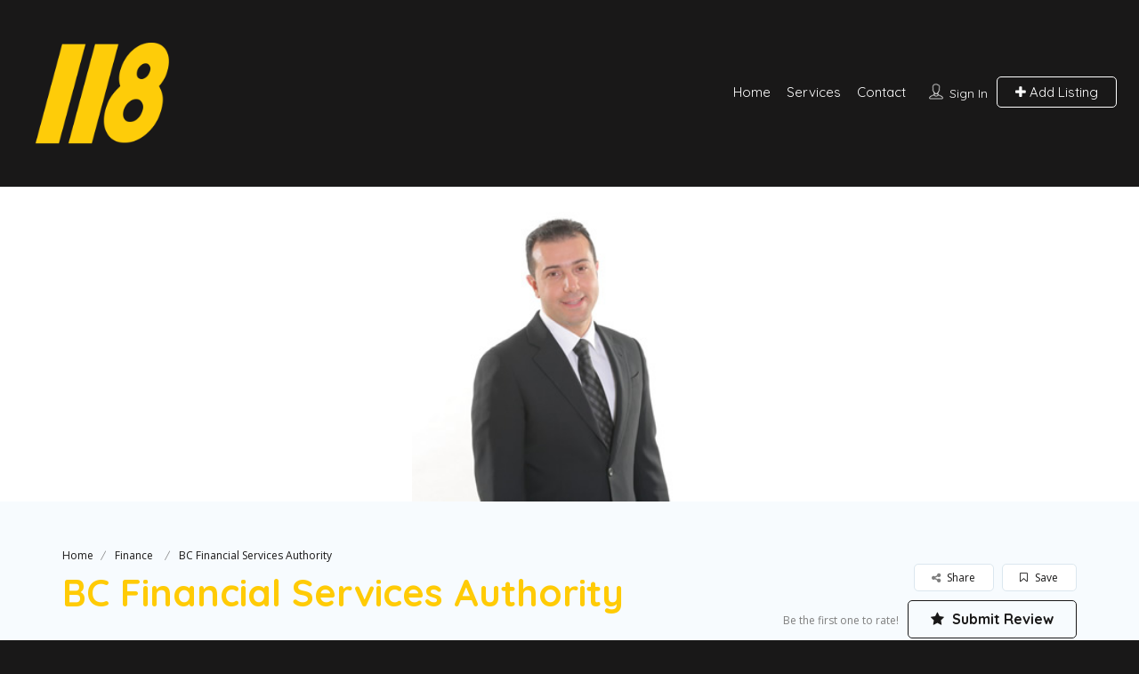

--- FILE ---
content_type: text/html; charset=UTF-8
request_url: https://salam118.com/listing/bc-financial-services-authority-7/
body_size: 45274
content:
<!DOCTYPE html>
<!--[if IE 7 ]>
<html class="ie7"> <![endif]-->
<!--[if IE 8 ]>
<html class="ie8"> <![endif]-->
<html lang="en-US">
<head>
    <meta charset="UTF-8">
    <!-- Mobile Meta -->
    <meta name="viewport" content="width=device-width, initial-scale=1">
    <meta http-equiv="Content-Type" content="text/html;charset=utf-8">
    <meta HTTP-EQUIV="CACHE-CONTROL" CONTENT="NO-CACHE"/>
		<meta name='robots' content='index, follow, max-image-preview:large, max-snippet:-1, max-video-preview:-1' />
<script>window._wca = window._wca || [];</script>

	<!-- This site is optimized with the Yoast SEO plugin v26.9 - https://yoast.com/product/yoast-seo-wordpress/ -->
	<title>BC Financial Services Authority - Salam 118</title>
	<link rel="canonical" href="https://salam118.com/listing/bc-financial-services-authority-7/" />
	<meta property="og:locale" content="en_US" />
	<meta property="og:type" content="article" />
	<meta property="og:title" content="BC Financial Services Authority - Salam 118" />
	<meta property="og:description" content="Vandad Arian" />
	<meta property="og:url" content="https://salam118.com/listing/bc-financial-services-authority-7/" />
	<meta property="og:site_name" content="Salam 118" />
	<meta property="article:modified_time" content="2023-05-16T00:51:08+00:00" />
	<meta name="twitter:card" content="summary_large_image" />
	<meta name="twitter:label1" content="Est. reading time" />
	<meta name="twitter:data1" content="1 minute" />
	<script type="application/ld+json" class="yoast-schema-graph">{"@context":"https://schema.org","@graph":[{"@type":"WebPage","@id":"https://salam118.com/listing/bc-financial-services-authority-7/","url":"https://salam118.com/listing/bc-financial-services-authority-7/","name":"BC Financial Services Authority - Salam 118","isPartOf":{"@id":"https://salam118.com/#website"},"datePublished":"2023-05-16T00:51:07+00:00","dateModified":"2023-05-16T00:51:08+00:00","breadcrumb":{"@id":"https://salam118.com/listing/bc-financial-services-authority-7/#breadcrumb"},"inLanguage":"en-US","potentialAction":[{"@type":"ReadAction","target":["https://salam118.com/listing/bc-financial-services-authority-7/"]}]},{"@type":"BreadcrumbList","@id":"https://salam118.com/listing/bc-financial-services-authority-7/#breadcrumb","itemListElement":[{"@type":"ListItem","position":1,"name":"Home","item":"https://salam118.com/"},{"@type":"ListItem","position":2,"name":"BC Financial Services Authority"}]},{"@type":"WebSite","@id":"https://salam118.com/#website","url":"https://salam118.com/","name":"Salam 118","description":"The Directory For You","publisher":{"@id":"https://salam118.com/#organization"},"potentialAction":[{"@type":"SearchAction","target":{"@type":"EntryPoint","urlTemplate":"https://salam118.com/?s={search_term_string}"},"query-input":{"@type":"PropertyValueSpecification","valueRequired":true,"valueName":"search_term_string"}}],"inLanguage":"en-US"},{"@type":"Organization","@id":"https://salam118.com/#organization","name":"Salam 118","url":"https://salam118.com/","logo":{"@type":"ImageObject","inLanguage":"en-US","@id":"https://salam118.com/#/schema/logo/image/","url":"https://salam118.com/wp-content/uploads/2022/11/Salam118_Web_ffcb05.png","contentUrl":"https://salam118.com/wp-content/uploads/2022/11/Salam118_Web_ffcb05.png","width":224,"height":224,"caption":"Salam 118"},"image":{"@id":"https://salam118.com/#/schema/logo/image/"}}]}</script>
	<!-- / Yoast SEO plugin. -->


<link rel='dns-prefetch' href='//maps.googleapis.com' />
<link rel='dns-prefetch' href='//html5shim.googlecode.com' />
<link rel='dns-prefetch' href='//stats.wp.com' />
<link rel='dns-prefetch' href='//www.googletagmanager.com' />
<link rel='dns-prefetch' href='//fonts.googleapis.com' />
<link rel='preconnect' href='https://fonts.gstatic.com' crossorigin />
<link rel="alternate" type="application/rss+xml" title="Salam 118 &raquo; Feed" href="https://salam118.com/feed/" />
<link rel="alternate" type="application/rss+xml" title="Salam 118 &raquo; Comments Feed" href="https://salam118.com/comments/feed/" />
<link rel="alternate" title="oEmbed (JSON)" type="application/json+oembed" href="https://salam118.com/wp-json/oembed/1.0/embed?url=https%3A%2F%2Fsalam118.com%2Flisting%2Fbc-financial-services-authority-7%2F" />
<link rel="alternate" title="oEmbed (XML)" type="text/xml+oembed" href="https://salam118.com/wp-json/oembed/1.0/embed?url=https%3A%2F%2Fsalam118.com%2Flisting%2Fbc-financial-services-authority-7%2F&#038;format=xml" />
<style id='wp-img-auto-sizes-contain-inline-css' type='text/css'>
img:is([sizes=auto i],[sizes^="auto," i]){contain-intrinsic-size:3000px 1500px}
/*# sourceURL=wp-img-auto-sizes-contain-inline-css */
</style>
<link rel='stylesheet' id='sgr-css' href='https://salam118.com/wp-content/plugins/simple-google-recaptcha/sgr.css?ver=1692088436' type='text/css' media='all' />
<style id='wp-emoji-styles-inline-css' type='text/css'>

	img.wp-smiley, img.emoji {
		display: inline !important;
		border: none !important;
		box-shadow: none !important;
		height: 1em !important;
		width: 1em !important;
		margin: 0 0.07em !important;
		vertical-align: -0.1em !important;
		background: none !important;
		padding: 0 !important;
	}
/*# sourceURL=wp-emoji-styles-inline-css */
</style>
<link rel='stylesheet' id='wp-block-library-css' href='https://salam118.com/wp-includes/css/dist/block-library/style.min.css?ver=6.9' type='text/css' media='all' />
<style id='classic-theme-styles-inline-css' type='text/css'>
/*! This file is auto-generated */
.wp-block-button__link{color:#fff;background-color:#32373c;border-radius:9999px;box-shadow:none;text-decoration:none;padding:calc(.667em + 2px) calc(1.333em + 2px);font-size:1.125em}.wp-block-file__button{background:#32373c;color:#fff;text-decoration:none}
/*# sourceURL=/wp-includes/css/classic-themes.min.css */
</style>
<link rel='stylesheet' id='mediaelement-css' href='https://salam118.com/wp-includes/js/mediaelement/mediaelementplayer-legacy.min.css?ver=4.2.17' type='text/css' media='all' />
<link rel='stylesheet' id='wp-mediaelement-css' href='https://salam118.com/wp-includes/js/mediaelement/wp-mediaelement.min.css?ver=6.9' type='text/css' media='all' />
<style id='jetpack-sharing-buttons-style-inline-css' type='text/css'>
.jetpack-sharing-buttons__services-list{display:flex;flex-direction:row;flex-wrap:wrap;gap:0;list-style-type:none;margin:5px;padding:0}.jetpack-sharing-buttons__services-list.has-small-icon-size{font-size:12px}.jetpack-sharing-buttons__services-list.has-normal-icon-size{font-size:16px}.jetpack-sharing-buttons__services-list.has-large-icon-size{font-size:24px}.jetpack-sharing-buttons__services-list.has-huge-icon-size{font-size:36px}@media print{.jetpack-sharing-buttons__services-list{display:none!important}}.editor-styles-wrapper .wp-block-jetpack-sharing-buttons{gap:0;padding-inline-start:0}ul.jetpack-sharing-buttons__services-list.has-background{padding:1.25em 2.375em}
/*# sourceURL=https://salam118.com/wp-content/plugins/jetpack/_inc/blocks/sharing-buttons/view.css */
</style>
<style id='global-styles-inline-css' type='text/css'>
:root{--wp--preset--aspect-ratio--square: 1;--wp--preset--aspect-ratio--4-3: 4/3;--wp--preset--aspect-ratio--3-4: 3/4;--wp--preset--aspect-ratio--3-2: 3/2;--wp--preset--aspect-ratio--2-3: 2/3;--wp--preset--aspect-ratio--16-9: 16/9;--wp--preset--aspect-ratio--9-16: 9/16;--wp--preset--color--black: #000000;--wp--preset--color--cyan-bluish-gray: #abb8c3;--wp--preset--color--white: #ffffff;--wp--preset--color--pale-pink: #f78da7;--wp--preset--color--vivid-red: #cf2e2e;--wp--preset--color--luminous-vivid-orange: #ff6900;--wp--preset--color--luminous-vivid-amber: #fcb900;--wp--preset--color--light-green-cyan: #7bdcb5;--wp--preset--color--vivid-green-cyan: #00d084;--wp--preset--color--pale-cyan-blue: #8ed1fc;--wp--preset--color--vivid-cyan-blue: #0693e3;--wp--preset--color--vivid-purple: #9b51e0;--wp--preset--gradient--vivid-cyan-blue-to-vivid-purple: linear-gradient(135deg,rgb(6,147,227) 0%,rgb(155,81,224) 100%);--wp--preset--gradient--light-green-cyan-to-vivid-green-cyan: linear-gradient(135deg,rgb(122,220,180) 0%,rgb(0,208,130) 100%);--wp--preset--gradient--luminous-vivid-amber-to-luminous-vivid-orange: linear-gradient(135deg,rgb(252,185,0) 0%,rgb(255,105,0) 100%);--wp--preset--gradient--luminous-vivid-orange-to-vivid-red: linear-gradient(135deg,rgb(255,105,0) 0%,rgb(207,46,46) 100%);--wp--preset--gradient--very-light-gray-to-cyan-bluish-gray: linear-gradient(135deg,rgb(238,238,238) 0%,rgb(169,184,195) 100%);--wp--preset--gradient--cool-to-warm-spectrum: linear-gradient(135deg,rgb(74,234,220) 0%,rgb(151,120,209) 20%,rgb(207,42,186) 40%,rgb(238,44,130) 60%,rgb(251,105,98) 80%,rgb(254,248,76) 100%);--wp--preset--gradient--blush-light-purple: linear-gradient(135deg,rgb(255,206,236) 0%,rgb(152,150,240) 100%);--wp--preset--gradient--blush-bordeaux: linear-gradient(135deg,rgb(254,205,165) 0%,rgb(254,45,45) 50%,rgb(107,0,62) 100%);--wp--preset--gradient--luminous-dusk: linear-gradient(135deg,rgb(255,203,112) 0%,rgb(199,81,192) 50%,rgb(65,88,208) 100%);--wp--preset--gradient--pale-ocean: linear-gradient(135deg,rgb(255,245,203) 0%,rgb(182,227,212) 50%,rgb(51,167,181) 100%);--wp--preset--gradient--electric-grass: linear-gradient(135deg,rgb(202,248,128) 0%,rgb(113,206,126) 100%);--wp--preset--gradient--midnight: linear-gradient(135deg,rgb(2,3,129) 0%,rgb(40,116,252) 100%);--wp--preset--font-size--small: 13px;--wp--preset--font-size--medium: 20px;--wp--preset--font-size--large: 36px;--wp--preset--font-size--x-large: 42px;--wp--preset--spacing--20: 0.44rem;--wp--preset--spacing--30: 0.67rem;--wp--preset--spacing--40: 1rem;--wp--preset--spacing--50: 1.5rem;--wp--preset--spacing--60: 2.25rem;--wp--preset--spacing--70: 3.38rem;--wp--preset--spacing--80: 5.06rem;--wp--preset--shadow--natural: 6px 6px 9px rgba(0, 0, 0, 0.2);--wp--preset--shadow--deep: 12px 12px 50px rgba(0, 0, 0, 0.4);--wp--preset--shadow--sharp: 6px 6px 0px rgba(0, 0, 0, 0.2);--wp--preset--shadow--outlined: 6px 6px 0px -3px rgb(255, 255, 255), 6px 6px rgb(0, 0, 0);--wp--preset--shadow--crisp: 6px 6px 0px rgb(0, 0, 0);}:where(.is-layout-flex){gap: 0.5em;}:where(.is-layout-grid){gap: 0.5em;}body .is-layout-flex{display: flex;}.is-layout-flex{flex-wrap: wrap;align-items: center;}.is-layout-flex > :is(*, div){margin: 0;}body .is-layout-grid{display: grid;}.is-layout-grid > :is(*, div){margin: 0;}:where(.wp-block-columns.is-layout-flex){gap: 2em;}:where(.wp-block-columns.is-layout-grid){gap: 2em;}:where(.wp-block-post-template.is-layout-flex){gap: 1.25em;}:where(.wp-block-post-template.is-layout-grid){gap: 1.25em;}.has-black-color{color: var(--wp--preset--color--black) !important;}.has-cyan-bluish-gray-color{color: var(--wp--preset--color--cyan-bluish-gray) !important;}.has-white-color{color: var(--wp--preset--color--white) !important;}.has-pale-pink-color{color: var(--wp--preset--color--pale-pink) !important;}.has-vivid-red-color{color: var(--wp--preset--color--vivid-red) !important;}.has-luminous-vivid-orange-color{color: var(--wp--preset--color--luminous-vivid-orange) !important;}.has-luminous-vivid-amber-color{color: var(--wp--preset--color--luminous-vivid-amber) !important;}.has-light-green-cyan-color{color: var(--wp--preset--color--light-green-cyan) !important;}.has-vivid-green-cyan-color{color: var(--wp--preset--color--vivid-green-cyan) !important;}.has-pale-cyan-blue-color{color: var(--wp--preset--color--pale-cyan-blue) !important;}.has-vivid-cyan-blue-color{color: var(--wp--preset--color--vivid-cyan-blue) !important;}.has-vivid-purple-color{color: var(--wp--preset--color--vivid-purple) !important;}.has-black-background-color{background-color: var(--wp--preset--color--black) !important;}.has-cyan-bluish-gray-background-color{background-color: var(--wp--preset--color--cyan-bluish-gray) !important;}.has-white-background-color{background-color: var(--wp--preset--color--white) !important;}.has-pale-pink-background-color{background-color: var(--wp--preset--color--pale-pink) !important;}.has-vivid-red-background-color{background-color: var(--wp--preset--color--vivid-red) !important;}.has-luminous-vivid-orange-background-color{background-color: var(--wp--preset--color--luminous-vivid-orange) !important;}.has-luminous-vivid-amber-background-color{background-color: var(--wp--preset--color--luminous-vivid-amber) !important;}.has-light-green-cyan-background-color{background-color: var(--wp--preset--color--light-green-cyan) !important;}.has-vivid-green-cyan-background-color{background-color: var(--wp--preset--color--vivid-green-cyan) !important;}.has-pale-cyan-blue-background-color{background-color: var(--wp--preset--color--pale-cyan-blue) !important;}.has-vivid-cyan-blue-background-color{background-color: var(--wp--preset--color--vivid-cyan-blue) !important;}.has-vivid-purple-background-color{background-color: var(--wp--preset--color--vivid-purple) !important;}.has-black-border-color{border-color: var(--wp--preset--color--black) !important;}.has-cyan-bluish-gray-border-color{border-color: var(--wp--preset--color--cyan-bluish-gray) !important;}.has-white-border-color{border-color: var(--wp--preset--color--white) !important;}.has-pale-pink-border-color{border-color: var(--wp--preset--color--pale-pink) !important;}.has-vivid-red-border-color{border-color: var(--wp--preset--color--vivid-red) !important;}.has-luminous-vivid-orange-border-color{border-color: var(--wp--preset--color--luminous-vivid-orange) !important;}.has-luminous-vivid-amber-border-color{border-color: var(--wp--preset--color--luminous-vivid-amber) !important;}.has-light-green-cyan-border-color{border-color: var(--wp--preset--color--light-green-cyan) !important;}.has-vivid-green-cyan-border-color{border-color: var(--wp--preset--color--vivid-green-cyan) !important;}.has-pale-cyan-blue-border-color{border-color: var(--wp--preset--color--pale-cyan-blue) !important;}.has-vivid-cyan-blue-border-color{border-color: var(--wp--preset--color--vivid-cyan-blue) !important;}.has-vivid-purple-border-color{border-color: var(--wp--preset--color--vivid-purple) !important;}.has-vivid-cyan-blue-to-vivid-purple-gradient-background{background: var(--wp--preset--gradient--vivid-cyan-blue-to-vivid-purple) !important;}.has-light-green-cyan-to-vivid-green-cyan-gradient-background{background: var(--wp--preset--gradient--light-green-cyan-to-vivid-green-cyan) !important;}.has-luminous-vivid-amber-to-luminous-vivid-orange-gradient-background{background: var(--wp--preset--gradient--luminous-vivid-amber-to-luminous-vivid-orange) !important;}.has-luminous-vivid-orange-to-vivid-red-gradient-background{background: var(--wp--preset--gradient--luminous-vivid-orange-to-vivid-red) !important;}.has-very-light-gray-to-cyan-bluish-gray-gradient-background{background: var(--wp--preset--gradient--very-light-gray-to-cyan-bluish-gray) !important;}.has-cool-to-warm-spectrum-gradient-background{background: var(--wp--preset--gradient--cool-to-warm-spectrum) !important;}.has-blush-light-purple-gradient-background{background: var(--wp--preset--gradient--blush-light-purple) !important;}.has-blush-bordeaux-gradient-background{background: var(--wp--preset--gradient--blush-bordeaux) !important;}.has-luminous-dusk-gradient-background{background: var(--wp--preset--gradient--luminous-dusk) !important;}.has-pale-ocean-gradient-background{background: var(--wp--preset--gradient--pale-ocean) !important;}.has-electric-grass-gradient-background{background: var(--wp--preset--gradient--electric-grass) !important;}.has-midnight-gradient-background{background: var(--wp--preset--gradient--midnight) !important;}.has-small-font-size{font-size: var(--wp--preset--font-size--small) !important;}.has-medium-font-size{font-size: var(--wp--preset--font-size--medium) !important;}.has-large-font-size{font-size: var(--wp--preset--font-size--large) !important;}.has-x-large-font-size{font-size: var(--wp--preset--font-size--x-large) !important;}
:where(.wp-block-post-template.is-layout-flex){gap: 1.25em;}:where(.wp-block-post-template.is-layout-grid){gap: 1.25em;}
:where(.wp-block-term-template.is-layout-flex){gap: 1.25em;}:where(.wp-block-term-template.is-layout-grid){gap: 1.25em;}
:where(.wp-block-columns.is-layout-flex){gap: 2em;}:where(.wp-block-columns.is-layout-grid){gap: 2em;}
:root :where(.wp-block-pullquote){font-size: 1.5em;line-height: 1.6;}
/*# sourceURL=global-styles-inline-css */
</style>
<link rel='stylesheet' id='contact-form-7-css' href='https://salam118.com/wp-content/plugins/contact-form-7/includes/css/styles.css?ver=6.1.4' type='text/css' media='all' />
<link rel='stylesheet' id='woocommerce-layout-css' href='https://salam118.com/wp-content/plugins/woocommerce/assets/css/woocommerce-layout.css?ver=10.4.3' type='text/css' media='all' />
<style id='woocommerce-layout-inline-css' type='text/css'>

	.infinite-scroll .woocommerce-pagination {
		display: none;
	}
/*# sourceURL=woocommerce-layout-inline-css */
</style>
<link rel='stylesheet' id='woocommerce-smallscreen-css' href='https://salam118.com/wp-content/plugins/woocommerce/assets/css/woocommerce-smallscreen.css?ver=10.4.3' type='text/css' media='only screen and (max-width: 768px)' />
<link rel='stylesheet' id='woocommerce-general-css' href='https://salam118.com/wp-content/plugins/woocommerce/assets/css/woocommerce.css?ver=10.4.3' type='text/css' media='all' />
<style id='woocommerce-inline-inline-css' type='text/css'>
.woocommerce form .form-row .required { visibility: visible; }
/*# sourceURL=woocommerce-inline-inline-css */
</style>
<link rel='stylesheet' id='woo-variation-swatches-css' href='https://salam118.com/wp-content/plugins/woo-variation-swatches/assets/css/frontend.min.css?ver=1762871022' type='text/css' media='all' />
<style id='woo-variation-swatches-inline-css' type='text/css'>
:root {
--wvs-tick:url("data:image/svg+xml;utf8,%3Csvg filter='drop-shadow(0px 0px 2px rgb(0 0 0 / .8))' xmlns='http://www.w3.org/2000/svg'  viewBox='0 0 30 30'%3E%3Cpath fill='none' stroke='%23ffffff' stroke-linecap='round' stroke-linejoin='round' stroke-width='4' d='M4 16L11 23 27 7'/%3E%3C/svg%3E");

--wvs-cross:url("data:image/svg+xml;utf8,%3Csvg filter='drop-shadow(0px 0px 5px rgb(255 255 255 / .6))' xmlns='http://www.w3.org/2000/svg' width='72px' height='72px' viewBox='0 0 24 24'%3E%3Cpath fill='none' stroke='%23ff0000' stroke-linecap='round' stroke-width='0.6' d='M5 5L19 19M19 5L5 19'/%3E%3C/svg%3E");
--wvs-single-product-item-width:80px;
--wvs-single-product-item-height:80px;
--wvs-single-product-item-font-size:16px}
/*# sourceURL=woo-variation-swatches-inline-css */
</style>
<link rel='stylesheet' id='bootstrap-css' href='https://salam118.com/wp-content/themes/listingpro/assets/lib/bootstrap/css/bootstrap.min.css?ver=6.9' type='text/css' media='all' />
<link rel='stylesheet' id='Magnific-Popup-css' href='https://salam118.com/wp-content/themes/listingpro/assets/lib/Magnific-Popup-master/magnific-popup.css?ver=6.9' type='text/css' media='all' />
<link rel='stylesheet' id='popup-component-css' href='https://salam118.com/wp-content/themes/listingpro/assets/lib/popup/css/component.css?ver=6.9' type='text/css' media='all' />
<link rel='stylesheet' id='Font-awesome-css' href='https://salam118.com/wp-content/themes/listingpro/assets/lib/font-awesome/css/font-awesome.min.css?ver=6.9' type='text/css' media='all' />
<link rel='stylesheet' id='Mmenu-css' href='https://salam118.com/wp-content/themes/listingpro/assets/lib/jquerym.menu/css/jquery.mmenu.all.css?ver=6.9' type='text/css' media='all' />
<link rel='stylesheet' id='MapBox-css' href='https://salam118.com/wp-content/themes/listingpro/assets/css/mapbox.css?ver=6.9' type='text/css' media='all' />
<link rel='stylesheet' id='Chosen-css' href='https://salam118.com/wp-content/themes/listingpro/assets/lib/chosen/chosen.css?ver=6.9' type='text/css' media='all' />
<link rel='stylesheet' id='bootstrap-datetimepicker-css-css' href='https://salam118.com/wp-content/themes/listingpro/assets/css/bootstrap-datetimepicker.min.css?ver=6.9' type='text/css' media='all' />
<link rel='stylesheet' id='Slick-css-css' href='https://salam118.com/wp-content/themes/listingpro/assets/lib/slick/slick.css?ver=6.9' type='text/css' media='all' />
<link rel='stylesheet' id='Slick-theme-css' href='https://salam118.com/wp-content/themes/listingpro/assets/lib/slick/slick-theme.css?ver=6.9' type='text/css' media='all' />
<link rel='stylesheet' id='css-prettyphoto-css' href='https://salam118.com/wp-content/themes/listingpro/assets/css/prettyphoto.css?ver=6.9' type='text/css' media='all' />
<link rel='stylesheet' id='jquery-ui-css' href='https://salam118.com/wp-content/themes/listingpro/assets/css/jquery-ui.css?ver=6.9' type='text/css' media='all' />
<link rel='stylesheet' id='icon8-css' href='https://salam118.com/wp-content/themes/listingpro/assets/lib/icon8/styles.min.css?ver=6.9' type='text/css' media='all' />
<link rel='stylesheet' id='Color-css' href='https://salam118.com/wp-content/themes/listingpro/assets/css/colors.css?ver=6.9' type='text/css' media='all' />
<link rel='stylesheet' id='custom-font-css' href='https://salam118.com/wp-content/themes/listingpro/assets/css/font.css?ver=6.9' type='text/css' media='all' />
<link rel='stylesheet' id='Main-css' href='https://salam118.com/wp-content/themes/listingpro/assets/css/main.css?ver=6.9' type='text/css' media='all' />
<link rel='stylesheet' id='Responsive-css' href='https://salam118.com/wp-content/themes/listingpro/assets/css/responsive.css?ver=6.9' type='text/css' media='all' />
<link rel='stylesheet' id='select2-css' href='https://salam118.com/wp-content/plugins/woocommerce/assets/css/select2.css?ver=10.4.3' type='text/css' media='all' />
<link rel='stylesheet' id='dynamiclocation-css' href='https://salam118.com/wp-content/themes/listingpro/assets/css/city-autocomplete.css?ver=6.9' type='text/css' media='all' />
<link rel='stylesheet' id='lp-body-overlay-css' href='https://salam118.com/wp-content/themes/listingpro/assets/css/common.loading.css?ver=6.9' type='text/css' media='all' />
<link rel='stylesheet' id='bootstrapslider-css' href='https://salam118.com/wp-content/themes/listingpro/assets/lib/bootstrap/css/bootstrap-slider.css?ver=6.9' type='text/css' media='all' />
<link rel='stylesheet' id='mourisjs-css' href='https://salam118.com/wp-content/themes/listingpro/assets/css/morris.css?ver=6.9' type='text/css' media='all' />
<link rel='stylesheet' id='listingpro-css' href='https://salam118.com/wp-content/themes/listingpro/style.css?ver=6.9' type='text/css' media='all' />
<link rel='stylesheet' id='font-rock-salt-css' href='https://fonts.googleapis.com/css?family=Rock+Salt&#038;ver=6.9' type='text/css' media='all' />
<link rel='stylesheet' id='font-quicksand-css' href='https://fonts.googleapis.com/css?family=Quicksand&#038;ver=6.9' type='text/css' media='all' />
<link rel='stylesheet' id='version2-countdown-css' href='https://salam118.com/wp-content/themes/listingpro/assets/lib/countdown/flipclock.css?ver=6.9' type='text/css' media='all' />
<link rel='stylesheet' id='version2-styles-css' href='https://salam118.com/wp-content/themes/listingpro/assets/css/main-new.css?ver=6.9' type='text/css' media='all' />
<link rel='stylesheet' id='version2-colors-css' href='https://salam118.com/wp-content/themes/listingpro/assets/css/colors-new.css?ver=6.9' type='text/css' media='all' />
<link rel='stylesheet' id='LP_dynamic_php_css-css' href='https://salam118.com/wp-content/themes/listingpro/assets/css/dynamic-css.css?ver=6.9' type='text/css' media='all' />
<link rel="preload" as="style" href="https://fonts.googleapis.com/css?family=Quicksand:300,400,500,600,700%7COpen%20Sans:300,400,500,600,700,800,300italic,400italic,500italic,600italic,700italic,800italic&#038;subset=latin&#038;display=swap&#038;ver=1755036519" /><link rel="stylesheet" href="https://fonts.googleapis.com/css?family=Quicksand:300,400,500,600,700%7COpen%20Sans:300,400,500,600,700,800,300italic,400italic,500italic,600italic,700italic,800italic&#038;subset=latin&#038;display=swap&#038;ver=1755036519" media="print" onload="this.media='all'"><noscript><link rel="stylesheet" href="https://fonts.googleapis.com/css?family=Quicksand:300,400,500,600,700%7COpen%20Sans:300,400,500,600,700,800,300italic,400italic,500italic,600italic,700italic,800italic&#038;subset=latin&#038;display=swap&#038;ver=1755036519" /></noscript><link rel='stylesheet' id='call-now-button-modern-style-css' href='https://salam118.com/wp-content/plugins/call-now-button/resources/style/modern.css?ver=1.5.5' type='text/css' media='all' />
<script type="text/javascript">
            window._nslDOMReady = (function () {
                const executedCallbacks = new Set();
            
                return function (callback) {
                    /**
                    * Third parties might dispatch DOMContentLoaded events, so we need to ensure that we only run our callback once!
                    */
                    if (executedCallbacks.has(callback)) return;
            
                    const wrappedCallback = function () {
                        if (executedCallbacks.has(callback)) return;
                        executedCallbacks.add(callback);
                        callback();
                    };
            
                    if (document.readyState === "complete" || document.readyState === "interactive") {
                        wrappedCallback();
                    } else {
                        document.addEventListener("DOMContentLoaded", wrappedCallback);
                    }
                };
            })();
        </script><script type="text/javascript" id="sgr-js-extra">
/* <![CDATA[ */
var sgr = {"sgr_site_key":"6LcMwnMiAAAAAJQNIrAjU5r2aKTLR_OWPQEq2M3r"};
//# sourceURL=sgr-js-extra
/* ]]> */
</script>
<script type="text/javascript" src="https://salam118.com/wp-content/plugins/simple-google-recaptcha/sgr.js?ver=1692088436" id="sgr-js"></script>
<script type="text/javascript" src="https://salam118.com/wp-includes/js/jquery/jquery.min.js?ver=3.7.1" id="jquery-core-js"></script>
<script type="text/javascript" src="https://salam118.com/wp-includes/js/jquery/jquery-migrate.min.js?ver=3.4.1" id="jquery-migrate-js"></script>
<script type="text/javascript" id="ajax-login-script-js-extra">
/* <![CDATA[ */
var ajax_login_object = {"ajaxurl":"https://salam118.com/wp-admin/admin-ajax.php","redirecturl":"https://salam118.com/listing/bc-financial-services-authority-7/","loadingmessage":"\u003Cspan class=\"alert alert-info\"\u003EPlease wait...\u003Ci class=\"fa fa-spinner fa-spin\"\u003E\u003C/i\u003E\u003C/span\u003E"};
//# sourceURL=ajax-login-script-js-extra
/* ]]> */
</script>
<script type="text/javascript" src="https://salam118.com/wp-content/themes/listingpro/assets/js/login.js?ver=6.9" id="ajax-login-script-js"></script>
<script type="text/javascript" id="search-ajax-script-js-extra">
/* <![CDATA[ */
var ajax_search_term_object = {"ajaxurl":"https://salam118.com/wp-admin/admin-ajax.php","noresult":"Most recent ","listing":" Listings","resultfor":"Results For"};
//# sourceURL=search-ajax-script-js-extra
/* ]]> */
</script>
<script type="text/javascript" src="https://salam118.com/wp-content/themes/listingpro/assets/js/search-ajax.js?ver=6.9" id="search-ajax-script-js"></script>
<script type="text/javascript" id="ajax-single-ajax-js-extra">
/* <![CDATA[ */
var single_ajax_object = {"ajaxurl":"https://salam118.com/wp-admin/admin-ajax.php"};
//# sourceURL=ajax-single-ajax-js-extra
/* ]]> */
</script>
<script type="text/javascript" src="https://salam118.com/wp-content/themes/listingpro/assets/js/single-ajax.js?ver=6.9" id="ajax-single-ajax-js"></script>
<script type="text/javascript" id="ajax-approvereview-script-js-extra">
/* <![CDATA[ */
var ajax_approvereview_object = {"ajaxurl":"https://salam118.com/wp-admin/admin-ajax.php"};
//# sourceURL=ajax-approvereview-script-js-extra
/* ]]> */
</script>
<script type="text/javascript" src="https://salam118.com/wp-content/themes/listingpro/assets/js/approve-review.js?ver=6.9" id="ajax-approvereview-script-js"></script>
<script type="text/javascript" id="listingpro_home_map-js-extra">
/* <![CDATA[ */
var listingpro_home_map_object = {"ajaxurl":"https://salam118.com/wp-admin/admin-ajax.php"};
//# sourceURL=listingpro_home_map-js-extra
/* ]]> */
</script>
<script type="text/javascript" src="https://salam118.com/wp-content/themes/listingpro/assets/js/home-map.js?ver=6.9" id="listingpro_home_map-js"></script>
<script type="text/javascript" id="ajax-needlogin-ajax-js-extra">
/* <![CDATA[ */
var needlogin_object = {"ajaxurl":"https://salam118.com/wp-admin/admin-ajax.php"};
//# sourceURL=ajax-needlogin-ajax-js-extra
/* ]]> */
</script>
<script type="text/javascript" src="https://salam118.com/wp-content/themes/listingpro/assets/js/needlogin-ajax.js?ver=6.9" id="ajax-needlogin-ajax-js"></script>
<script type="text/javascript" src="https://salam118.com/wp-content/themes/listingpro/assets/js/checkout.js?ver=6.9" id="stripejs-js"></script>
<script type="text/javascript" id="3d-flip-book-client-locale-loader-js-extra">
/* <![CDATA[ */
var FB3D_CLIENT_LOCALE = {"ajaxurl":"https://salam118.com/wp-admin/admin-ajax.php","dictionary":{"Table of contents":"Table of contents","Close":"Close","Bookmarks":"Bookmarks","Thumbnails":"Thumbnails","Search":"Search","Share":"Share","Facebook":"Facebook","Twitter":"Twitter","Email":"Email","Play":"Play","Previous page":"Previous page","Next page":"Next page","Zoom in":"Zoom in","Zoom out":"Zoom out","Fit view":"Fit view","Auto play":"Auto play","Full screen":"Full screen","More":"More","Smart pan":"Smart pan","Single page":"Single page","Sounds":"Sounds","Stats":"Stats","Print":"Print","Download":"Download","Goto first page":"Goto first page","Goto last page":"Goto last page"},"images":"https://salam118.com/wp-content/plugins/interactive-3d-flipbook-powered-physics-engine/assets/images/","jsData":{"urls":[],"posts":{"ids_mis":[],"ids":[]},"pages":[],"firstPages":[],"bookCtrlProps":[],"bookTemplates":[]},"key":"3d-flip-book","pdfJS":{"pdfJsLib":"https://salam118.com/wp-content/plugins/interactive-3d-flipbook-powered-physics-engine/assets/js/pdf.min.js?ver=4.3.136","pdfJsWorker":"https://salam118.com/wp-content/plugins/interactive-3d-flipbook-powered-physics-engine/assets/js/pdf.worker.js?ver=4.3.136","stablePdfJsLib":"https://salam118.com/wp-content/plugins/interactive-3d-flipbook-powered-physics-engine/assets/js/stable/pdf.min.js?ver=2.5.207","stablePdfJsWorker":"https://salam118.com/wp-content/plugins/interactive-3d-flipbook-powered-physics-engine/assets/js/stable/pdf.worker.js?ver=2.5.207","pdfJsCMapUrl":"https://salam118.com/wp-content/plugins/interactive-3d-flipbook-powered-physics-engine/assets/cmaps/"},"cacheurl":"https://salam118.com/wp-content/uploads/3d-flip-book/cache/","pluginsurl":"https://salam118.com/wp-content/plugins/","pluginurl":"https://salam118.com/wp-content/plugins/interactive-3d-flipbook-powered-physics-engine/","thumbnailSize":{"width":"150","height":"150"},"version":"1.16.17"};
//# sourceURL=3d-flip-book-client-locale-loader-js-extra
/* ]]> */
</script>
<script type="text/javascript" src="https://salam118.com/wp-content/plugins/interactive-3d-flipbook-powered-physics-engine/assets/js/client-locale-loader.js?ver=1.16.17" id="3d-flip-book-client-locale-loader-js" async="async" data-wp-strategy="async"></script>
<script type="text/javascript" src="https://salam118.com/wp-content/plugins/listingpro-plugin/assets/js/main.js?ver=6.9" id="main-js"></script>
<script type="text/javascript" src="https://salam118.com/wp-content/plugins/woocommerce/assets/js/jquery-blockui/jquery.blockUI.min.js?ver=2.7.0-wc.10.4.3" id="wc-jquery-blockui-js" data-wp-strategy="defer"></script>
<script type="text/javascript" id="wc-add-to-cart-js-extra">
/* <![CDATA[ */
var wc_add_to_cart_params = {"ajax_url":"/wp-admin/admin-ajax.php","wc_ajax_url":"/?wc-ajax=%%endpoint%%","i18n_view_cart":"View cart","cart_url":"https://salam118.com/cart/","is_cart":"","cart_redirect_after_add":"no"};
//# sourceURL=wc-add-to-cart-js-extra
/* ]]> */
</script>
<script type="text/javascript" src="https://salam118.com/wp-content/plugins/woocommerce/assets/js/frontend/add-to-cart.min.js?ver=10.4.3" id="wc-add-to-cart-js" defer="defer" data-wp-strategy="defer"></script>
<script type="text/javascript" src="https://salam118.com/wp-content/plugins/woocommerce/assets/js/js-cookie/js.cookie.min.js?ver=2.1.4-wc.10.4.3" id="wc-js-cookie-js" defer="defer" data-wp-strategy="defer"></script>
<script type="text/javascript" id="woocommerce-js-extra">
/* <![CDATA[ */
var woocommerce_params = {"ajax_url":"/wp-admin/admin-ajax.php","wc_ajax_url":"/?wc-ajax=%%endpoint%%","i18n_password_show":"Show password","i18n_password_hide":"Hide password"};
//# sourceURL=woocommerce-js-extra
/* ]]> */
</script>
<script type="text/javascript" src="https://salam118.com/wp-content/plugins/woocommerce/assets/js/frontend/woocommerce.min.js?ver=10.4.3" id="woocommerce-js" defer="defer" data-wp-strategy="defer"></script>
<script type="text/javascript" id="WCPAY_ASSETS-js-extra">
/* <![CDATA[ */
var wcpayAssets = {"url":"https://salam118.com/wp-content/plugins/woocommerce-payments/dist/"};
//# sourceURL=WCPAY_ASSETS-js-extra
/* ]]> */
</script>
<script type="text/javascript" id="review-submit-ajax-js-extra">
/* <![CDATA[ */
var ajax_review_object = {"ajaxurl":"https://salam118.com/wp-admin/admin-ajax.php"};
//# sourceURL=review-submit-ajax-js-extra
/* ]]> */
</script>
<script type="text/javascript" src="https://salam118.com/wp-content/themes/listingpro/assets/js/review-submit.js?ver=6.9" id="review-submit-ajax-js"></script>
<script type="text/javascript" src="https://salam118.com/wp-content/plugins/woocommerce/assets/js/select2/select2.full.min.js?ver=4.0.3-wc.10.4.3" id="wc-select2-js" defer="defer" data-wp-strategy="defer"></script>
<script type="text/javascript" src="https://maps.googleapis.com/maps/api/js?key=AIzaSyD01SQ3BWCdiSH3-C4OCkRgxOJ4gOeZKDg&amp;libraries=places&amp;ver=6.9" id="mapsjs-js"></script>
<script type="text/javascript" src="https://salam118.com/wp-content/themes/listingpro/assets/js/raphael-min.js?ver=6.9" id="raphelmin-js"></script>
<script type="text/javascript" src="https://salam118.com/wp-content/themes/listingpro/assets/js/morris.js?ver=6.9" id="morisjs-js"></script>
<script type="text/javascript" src="https://stats.wp.com/s-202606.js" id="woocommerce-analytics-js" defer="defer" data-wp-strategy="defer"></script>
<script type="text/javascript" id="ajax-term-script-js-extra">
/* <![CDATA[ */
var ajax_term_object = {"ajaxurl":"https://salam118.com/wp-admin/admin-ajax.php"};
//# sourceURL=ajax-term-script-js-extra
/* ]]> */
</script>
<script type="text/javascript" src="https://salam118.com/wp-content/plugins/listingpro-plugin/assets/js/child-term.js?ver=6.9" id="ajax-term-script-js"></script>

<!-- Google tag (gtag.js) snippet added by Site Kit -->
<!-- Google Analytics snippet added by Site Kit -->
<script type="text/javascript" src="https://www.googletagmanager.com/gtag/js?id=G-RPXXDECP2B" id="google_gtagjs-js" async></script>
<script type="text/javascript" id="google_gtagjs-js-after">
/* <![CDATA[ */
window.dataLayer = window.dataLayer || [];function gtag(){dataLayer.push(arguments);}
gtag("set","linker",{"domains":["salam118.com"]});
gtag("js", new Date());
gtag("set", "developer_id.dZTNiMT", true);
gtag("config", "G-RPXXDECP2B");
//# sourceURL=google_gtagjs-js-after
/* ]]> */
</script>
<link rel="https://api.w.org/" href="https://salam118.com/wp-json/" /><link rel="alternate" title="JSON" type="application/json" href="https://salam118.com/wp-json/wp/v2/listing/4118" /><link rel="EditURI" type="application/rsd+xml" title="RSD" href="https://salam118.com/xmlrpc.php?rsd" />
<meta name="generator" content="WordPress 6.9" />
<meta name="generator" content="WooCommerce 10.4.3" />
<link rel='shortlink' href='https://salam118.com/?p=4118' />
<meta name="generator" content="Redux 4.5.10" /><meta name="generator" content="Site Kit by Google 1.171.0" />	<style>img#wpstats{display:none}</style>
			<noscript><style>.woocommerce-product-gallery{ opacity: 1 !important; }</style></noscript>
	
<!-- Google AdSense meta tags added by Site Kit -->
<meta name="google-adsense-platform-account" content="ca-host-pub-2644536267352236">
<meta name="google-adsense-platform-domain" content="sitekit.withgoogle.com">
<!-- End Google AdSense meta tags added by Site Kit -->
<meta name="generator" content="Elementor 3.35.0; features: additional_custom_breakpoints; settings: css_print_method-internal, google_font-enabled, font_display-auto">
			<style>
				.e-con.e-parent:nth-of-type(n+4):not(.e-lazyloaded):not(.e-no-lazyload),
				.e-con.e-parent:nth-of-type(n+4):not(.e-lazyloaded):not(.e-no-lazyload) * {
					background-image: none !important;
				}
				@media screen and (max-height: 1024px) {
					.e-con.e-parent:nth-of-type(n+3):not(.e-lazyloaded):not(.e-no-lazyload),
					.e-con.e-parent:nth-of-type(n+3):not(.e-lazyloaded):not(.e-no-lazyload) * {
						background-image: none !important;
					}
				}
				@media screen and (max-height: 640px) {
					.e-con.e-parent:nth-of-type(n+2):not(.e-lazyloaded):not(.e-no-lazyload),
					.e-con.e-parent:nth-of-type(n+2):not(.e-lazyloaded):not(.e-no-lazyload) * {
						background-image: none !important;
					}
				}
			</style>
			<style type="text/css" id="custom-background-css">
body.custom-background { background-color: #191818; }
</style>
	
<!-- Google Tag Manager snippet added by Site Kit -->
<script type="text/javascript">
/* <![CDATA[ */

			( function( w, d, s, l, i ) {
				w[l] = w[l] || [];
				w[l].push( {'gtm.start': new Date().getTime(), event: 'gtm.js'} );
				var f = d.getElementsByTagName( s )[0],
					j = d.createElement( s ), dl = l != 'dataLayer' ? '&l=' + l : '';
				j.async = true;
				j.src = 'https://www.googletagmanager.com/gtm.js?id=' + i + dl;
				f.parentNode.insertBefore( j, f );
			} )( window, document, 'script', 'dataLayer', 'GTM-MM3RHHD' );
			
/* ]]> */
</script>

<!-- End Google Tag Manager snippet added by Site Kit -->
<link rel="icon" href="https://salam118.com/wp-content/uploads/2022/12/Salam118_Favicon-63x63.png" sizes="32x32" />
<link rel="icon" href="https://salam118.com/wp-content/uploads/2022/12/Salam118_Favicon.png" sizes="192x192" />
<link rel="apple-touch-icon" href="https://salam118.com/wp-content/uploads/2022/12/Salam118_Favicon.png" />
<meta name="msapplication-TileImage" content="https://salam118.com/wp-content/uploads/2022/12/Salam118_Favicon.png" />
<script type="text/javascript">
                jQuery(document).ready(function(){

}); 
         </script>		<style type="text/css" id="wp-custom-css">
			   .grecaptcha-badge {
        visibility: hidden;
    }		</style>
		<style id="listingpro_options-dynamic-css" title="dynamic-css" class="redux-options-output">.menu-item a{font-family:Quicksand;font-weight:normal;font-style:normal;}</style>    <script type="text/javascript">
        jQuery(document).ready(function () {
            jQuery('select.form-control').removeClass('form-control').addClass('custom-form-control');
        })
    </script>
    <style type="text/css">
        .custom-form-control {
            width: 100%;
            padding: 10px;
            line-height: 24px;
            -webkit-appearance: textfield;
        }
    </style>
</head>
<body class="wp-singular listing-template-default single single-listing postid-4118 custom-background wp-custom-logo wp-theme-listingpro theme-listingpro woocommerce-no-js woo-variation-swatches wvs-behavior-blur wvs-theme-listingpro wvs-show-label wvs-tooltip listing-skeleton-view-grid_view elementor-default elementor-kit-4" data-submitlink="https://salam118.com/submit-listing/" data-sliderstyle="style2" data-defaultmaplat="0" data-defaultmaplot="-0" data-lpsearchmode="titlematch" data-maplistingby="geolocaion" data-mapzoom="9" >
		<!-- Google Tag Manager (noscript) snippet added by Site Kit -->
		<noscript>
			<iframe src="https://www.googletagmanager.com/ns.html?id=GTM-MM3RHHD" height="0" width="0" style="display:none;visibility:hidden"></iframe>
		</noscript>
		<!-- End Google Tag Manager (noscript) snippet added by Site Kit -->
		<input type="hidden" id="lpNonce" name="lpNonce" value="313b852a7c" /><input type="hidden" name="_wp_http_referer" value="/listing/bc-financial-services-authority-7/" /><input type="hidden" id="start_of_weekk" value="1">

<div id="page"  data-detail-page-style="lp_detail_page_styles1" data-lpattern="with_region" data-sitelogo="https://salam118.com/wp-content/uploads/2023/02/Salam118_Web_ffcb05.png" data-site-url="https://salam118.com/" data-ipapi="ip_api" data-lpcurrentloconhome="1" data-mtoken="0" data-mtype="google" data-mstyle="mapbox.streets-basic"  class="clearfix lp_detail_page_styles1">

    <!--===========================header-views========================-->
	


<div class="lp-header pos-relative header-inner-page-wrap No">
    <div class="header-container  3   " style="">
                    
	<!--================================full width with blue background====================================-->
 	
	<header class="header-without-topbar header-normal pos-relative lp-header-full-width">
			
			
			<div id="menu" class="menu-height-0 small-screen">
											<a href="https://salam118.com/submit-listing/" class="lpl-button lpl-add-listing-loggedout">Add Listing</a>
											                            <a class="lpl-button lp-right-15 app-view-popup-style" data-target="#app-view-login-popup">Sign In</a>
                            
												</div>

			<div class="lp-menu-bar header-bg-color-class">
			<div class="fullwidth-header">
				<div class="row">
					<div class="col-md-2 col-xs-6 lp-logo-container">
						<div class="lp-logo">
							<a href="https://salam118.com/">
								<img src="https://salam118.com/wp-content/uploads/2023/02/Salam118_Web_ffcb05.png" alt="image" />							</a>
						</div>
					</div>
					<div class="header-right-panel clearfix col-md-10 col-sm-10 col-xs-12">
						
						<div class="col-xs-6 mobile-nav-icon">
						
						
														<a href="#menu" class="nav-icon">
								<span class="icon-bar"></span>
								<span class="icon-bar"></span>
								<span class="icon-bar"></span>
							</a>
						</div>
						<div class="col-md-9 col-xs-12 lp-menu-container clearfix pull-right">
							<div class="pull-right">
								<div class="lp-joinus-icon">
									    <div class="modal fade style2-popup-login" id="app-view-login-popup" role="dialog" style="overflow: visible !important; opacity: 1;">
        


	<div class="modal-dialog">

		<!-- Modal content-->
		<div class="modal-content">
			<div class="modal-header">
				<div class="login-form-pop-tabs clearfix">
					<!-- New update 2.6.10 -->
											<ul>
							<li><a href="#" class="signInClick active">Sign In</a></li>
						</ul>
										<!-- End New update 2.6.10 -->
					<a class="md-close" class="close" data-dismiss="modal" aria-label="Close"><i class="fa fa-close"></i></a>

				</div>

			</div>
			<div class="modal-body">

				<div class="lp-border-radius-8 login-form-popup-outer">


					<div class="siginincontainer2">
												<form id="login" class="form-horizontal margin-top-30" method="post" data-lp-recaptcha="" data-lp-recaptcha-sitekey="6LcMwnMiAAAAAJQNIrAjU5r2aKTLR_OWPQEq2M3r">
							<p class="status"></p>
							<div class="form-group">
								<input type="text" class="form-control" id="lpusername" name="lpusername" required placeholder="UserName/Email" />
							</div>
							<div class="form-group">
								<input type="password" class="form-control" id="lppassword" name="lppassword" required placeholder="Password" />
							</div>


							<div class="form-group">
								<div class="checkbox clearfix">
									<input id="check1" type="checkbox" name="remember" value="yes">

									<a class="forgetPasswordClick pull-right">Forgot Password</a>
								</div>
							</div>

							<div class="form-group">
								<input type="submit" value="Sign in" class="lp-secondary-btn width-full btn-first-hover" />
							</div>
							<input type="hidden" id="security" name="security" value="cca952ec4b" /><input type="hidden" name="_wp_http_referer" value="/listing/bc-financial-services-authority-7/" />						</form>

					</div>
					<div class="siginupcontainer2">
																		<div class="alterna text-center">
							<p>Or</p>
						</div>
						<form id="register" class="form-horizontal margin-top-30" method="post" data-lp-recaptcha="" data-lp-recaptcha-sitekey="6LcMwnMiAAAAAJQNIrAjU5r2aKTLR_OWPQEq2M3r">
							<p class="status"></p>
							<div class="form-group">

								<input type="text" class="form-control" id="username2" name="username" required placeholder="User name *" />
							</div>
							<div class="form-group">

								<input type="email" class="form-control" id="email" name="email" required placeholder="Email *" />
							</div>
																						<div class="form-group">
									<p class="margin-bottom-0">Password will be e-mailed to you.</p>
								</div>
							
							
										<div class="checkbox form-group check_policy termpolicy pull-left termpolicy-wraper lp-appview-ppolicy">
											<input id="check_policy" type="checkbox" name="policycheck" value="true">
											<label for="check_policy"><a target="_blank" href="https://salam118.com/privacy-policy/" class="help" target="_blank">I Agree</a></label>
											<div class="help-text">
												<a class="help" target="_blank"><i class="fa fa-question"></i></a>
												<div class="help-tooltip">
													<p>You agree you accept our Terms &amp; Conditions for posting this ad.</p>
												</div>
											</div>
										</div>

							<div class="form-group">
								<input id="lp_usr_reg_btn" type="submit" value="Register" class="lp-secondary-btn width-full btn-first-hover" />
							</div>
							<input type="hidden" id="security2" name="security2" value="9518b2daa1" /><input type="hidden" name="_wp_http_referer" value="/listing/bc-financial-services-authority-7/" />						</form>
											</div>
					<div class="forgetpasswordcontainer2">
						<form class="form-horizontal margin-top-30" id="lp_forget_pass_form" action="#" method="post">
							<p class="status"></p>
							<div class="form-group">
								<input type="email" name="user_login" class="form-control" id="email3" required placeholder="Email" />
							</div>
							<div class="form-group">
								<input type="submit" name="submit" value="Get New Password" class="lp-secondary-btn width-full btn-first-hover" />
								<input type="hidden" id="security3" name="security3" value="186f2c8bf9" /><input type="hidden" name="_wp_http_referer" value="/listing/bc-financial-services-authority-7/" />							</div>
						</form>
						<div class="pop-form-bottom">
							<div class="bottom-links">
								<a class="cancelClick">Cancel</a>
							</div>
						</div>
					</div>
				</div>
			</div>
		</div>
	</div>

    </div>
            <div class="lp-join-now">
            <span>
                <!-- Contacts icon by Icons8 -->
                <img class="icon icons8-contacts" src="[data-uri]" alt="contacts">            </span>
                            <a class="app-view-popup-style" data-target="#app-view-login-popup">Sign In</a>
                        </div>
    								</div>
																		<div class="pull-right lp-add-listing-btn">
											<ul>
												<li>
													<a href="https://salam118.com/submit-listing/">
														<i class="fa fa-plus"></i>
														Add Listing													</a>
													
												</li>
											</ul>
										</div>
															</div>
							<div class="pull-right padding-right-10">
								<div class="lp-menu menu">
									<div class="menu-home-page-menu-container"><ul id="menu-home-page-menu" class="inner_menu "><li id="menu-item-2147" class="menu-item menu-item-type-post_type menu-item-object-page menu-item-home menu-item-2147"><a href="https://salam118.com/">Home</a></li>
<li id="menu-item-2212" class="menu-item menu-item-type-post_type menu-item-object-page menu-item-2212"><a href="https://salam118.com/services/">Services</a></li>
<li id="menu-item-2148" class="menu-item menu-item-type-post_type menu-item-object-page menu-item-2148"><a href="https://salam118.com/contact/">Contact</a></li>
</ul></div>								</div>
							</div>
						</div>
					</div>
				</div>
			</div>
		</div><!-- ../menu-bar -->
			</header>
	<!--==================================Header Close=================================--><!-- Login Popup style2 -->

<!-- Login Popup -->
        
            <div class="app-view-popup-style" data-target="#app-view-login-popup">
                <!--ajax based content-->
            </div>

        


<!-- ../Login Popup -->
    
    <!-- Popup Open -->
    <div class="md-modal md-effect-3 single-page-popup" id="modal-6">
        <div class="md-content cotnactowner-box">
            <h3></h3>
            <div class="">
                <form class="form-horizontal" method="post" id="contactowner">
                    <div class="form-group">
                        <input type="text" class="form-control" name="name" id="name" placeholder="Name:" required>
                    </div>
                    <div class="form-group">
                        <input type="email" class="form-control" name="email6" id="email6" placeholder="Email:" required>
                    </div>
                    <div class="form-group">
                        <textarea class="form-control" rows="5" name="message1" id="message1" placeholder="Message:"></textarea>
                    </div>
                    <div class="form-group mr-bottom-0">
                        <input type="submit" value="Submit" class="lp-review-btn btn-second-hover">
                        <input type="hidden" class="form-control" name="post_title" value="BC Financial Services Authority">
                        <input type="hidden" class="form-control" name="post_url" value="https://salam118.com/listing/bc-financial-services-authority-7/">
                        <i class="fa fa-circle-o-notch fa-spin fa-2x formsubmitting"></i>
                        <span class="statuss"></span>
                    </div>
                </form>
                <a class="md-close"><i class="fa fa-close"></i></a>
            </div>
        </div>
    </div>
    <!-- Popup Close -->
    <div class="md-modal md-effect-3" id="modal-4">
        <div class="md-content">
            <div id="map" class="singlebigpost"></div>
            <a class="md-close widget-map-click"><i class="fa fa-close"></i></a>
        </div>
    </div>
    <div class="md-modal md-effect-3" id="modal-5">
        <div class="md-content">
            <div id="mapp" class="singlebigpostfgf"></div>
            <a class="md-close widget-mapdfd-click"><i class="fa fa-close"></i></a>

        </div>
    </div>




<div class="md-overlay"></div> <!-- Overlay for Popup -->

<!-- top notificaton bar -->
<div class="lp-top-notification-bar"></div>
<!-- end top notification-bar -->


<!-- popup for quick view --->

<div class="md-modal md-effect-3" id="listing-preview-popup">
    <div class="container">
        <div class="md-content ">
            <div class="row popup-inner-left-padding ">


            </div>
        </div>
    </div>
    <a class="md-close widget-map-click"><i class="fa fa-close"></i></a>
</div>
<div class="md-overlay content-loading"></div>


<div class="md-modal md-effect-map-btn" id="grid-show-popup">
    <div class="container">
        <div class="md-content ">
            <div class="row grid-show-popup" data-loader="https://salam118.com/wp-content/themes/listingpro/assets/images/content-loader.gif">
                <img alt='image' src="https://salam118.com/wp-content/themes/listingpro/assets/images/content-loader.gif" />
            </div>
        </div>
    </div>
    <a class="md-close widget-map-click"><i class="fa fa-close"></i></a>
</div>

<!--hidden google map-->
<div id="lp-hidden-map" style="width:300px;height:300px;position:absolute;left:-300000px"></div>

<!-- new code for 2.6.15 -->
<div class="modal fade" id="lp_report_listing" tabindex="-1" role="dialog" aria-labelledby="exampleModalLabel" aria-hidden="true">
    <input type="hidden" id="lp_posttype" name="lp_posttype" value="">
    <input type="hidden" id="lp_postid" name="lp_postid" value="">
    <input type="hidden" id="lp_reportedby" name="lp_reportedby" value="">
    <div class="modal-dialog" role="document">
        <div class="modal-content">
            <button id="lp_close_reason" type="button" class="close-report-btn" data-dismiss="modal" aria-label="Close">
                <span aria-hidden="true"><i class="fa fa-close"></i></span>
            </button>
            <div class="modal-body">
                <form>
                    <div class="form-group">
                        <label for="lp_report_reason" class="col-form-label">Enter Reason Of Report:</label>
                        <textarea class="form-control" id="lp_report_reason" name="lp_report_reason" placeholder="Detail description about for report"></textarea>
                    </div>
                </form>
                <button id="lp-report-this-listing" type="button" class="btn btn-primary">Report Now!</button>
            </div>
        </div>
    </div>
</div>
<!-- new code for 2.6.15 -->		
	    </div>
    <!--==================================Header Close=================================-->

    <!--================================== Search Close =================================-->
    
    <!--================================== Search Close =================================-->
</div>	        <!--==================================Section Open=================================-->
        <section class="aliceblue listing-second-view">
            <!--=======Galerry=====-->
                            <div class="pos-relative">
                    <div class="spinner">
                        <div class="double-bounce1"></div>
                        <div class="double-bounce2"></div>
                    </div>
                    <div class="single-page-slider-container style2">
                        <div class="row">
                            <div class="">
                                <div class="listing-slide img_1" data-images-num="1">
                                    
															<div class="slide">
																<a href="https://salam118.com/wp-content/uploads/2023/05/Vandad-Arian.jpg" rel="prettyPhoto[gallery1]">
																	<img style="height:354px;object-fit: cover" src="https://salam118.com/wp-content/uploads/2023/05/Vandad-Arian.jpg" alt="BC Financial Services Authority" />
																</a>
															</div>                                </div>
                            </div>
                        </div>
                    </div>
                </div>
                <div class="post-meta-info">
    <div class="container">
        <div class="row">
            <div class="col-md-8 col-sm-8 col-xs-12">
                <div class="post-meta-left-box">
                    <ul class="breadcrumbs"><li><a href="https://salam118.com/">Home</a></li> <li><a href="https://salam118.com/listing-category/finance/">Finance</a> </li><li><span>BC Financial Services Authority</span></li></ul>                    <h1>BC Financial Services Authority </h1>
                                    </div>
            </div>
            <div class="col-md-4 col-sm-4 col-xs-12">
                <div class="post-meta-right-box text-right clearfix margin-top-20">
                    <ul class="post-stat">
                                                <li id="fav-container">
                            <a href="" class="add-to-fav-v2" data-post-id="4118" data-post-type="detail">

                                <i class="fa fa-bookmark-o" aria-hidden="true"></i>

                                Save
                            </a>
                        </li>
                        <li class="reviews sbutton">
                            		<a class="reviews-quantity">
			<span class="reviews-stars">
				<i class="fa fa-share-alt"></i>
			</span>
			Share		</a>
		<div class="md-overlay hide"></div>
		<ul class="social-icons post-socials smenu">
			<li>
				<a href="https://www.facebook.com/sharer/sharer.php?u=https%3A%2F%2Fsalam118.com%2Flisting%2Fbc-financial-services-authority-7%2F" target="_blank">
					<!-- Facebook icon by Icons8 -->
					<i class="fa fa-facebook"></i>
				</a>
			</li>
			<li>
				<a href="https://twitter.com/intent/tweet?text=BC%20Financial%20Services%20Authority&amp;url=https%3A%2F%2Fsalam118.com%2Flisting%2Fbc-financial-services-authority-7%2F" target="_blank">
					<!-- twitter icon by Icons8 -->
					<i class="fa fa-twitter"></i>
				</a>
			</li>
			<li>
				<a href="http://www.linkedin.com/shareArticle?mini=true&url=https%3A%2F%2Fsalam118.com%2Flisting%2Fbc-financial-services-authority-7%2F" target="_blank">
					<!-- linkedin icon by Icons8 -->
					<i class="fa fa-linkedin"></i>
				</a>
			</li>
			<li>
				<a href="https://pinterest.com/pin/create/button/?url=https%3A%2F%2Fsalam118.com%2Flisting%2Fbc-financial-services-authority-7%2F&media=&description=BC%20Financial%20Services%20Authority" target="_blank">
					<!-- pinterest icon by Icons8 -->
					<i class="fa fa-pinterest"></i>
				</a>
			</li>
			<li>
				<a href="https://www.reddit.com/login?dest=https%3A%2F%2Fwww.reddit.com%2Fsubmit%3Ftitle%3DBC%20Financial%20Services%20Authority%26url%3Dhttps%3A%2F%2Fsalam118.com%2Flisting%2Fbc-financial-services-authority-7%2F" target="_blank">
					<!-- reddit icon by Icons8 -->
					<i class="fa fa-reddit"></i>
				</a>
			</li>
		</ul>
		                        </li>
                    </ul>
                    <div class="padding-top-30">
								<span class="rating-section">
									<span class="no-review">Be the first one to rate!</span>								</span>
                                                                <a href="#reply-title" class="secondary-btn" id="clicktoreview">
                                            <i class="fa fa-star"></i>
                                            Submit Review                                        </a>
                                                            </div>
                </div>
            </div>
        </div>
    </div>
</div>            <div class="content-white-area">
                <div class="container single-inner-container single_listing" >
                                        <div class="row">
                        <div class="col-md-8 col-sm-8 col-xs-12">
                            		<div class="post-row margin-bottom-30">
			<div class="post-detail-content">
				
<p>Vandad Arian</p>
			</div>
		</div>
<div id="submitreview" class="clearfix">
	
        </div>
            <div class="review-form">
                                    <h3 id="reply-title" class="comment-reply-title"><i class="fa fa-star-o"></i> Rate us and Write a Review <i class="fa fa-caret-down"></i></h3>
                                                    <form class="" data-lp-recaptcha="" data-lp-recaptcha-sitekey="6LcMwnMiAAAAAJQNIrAjU5r2aKTLR_OWPQEq2M3r" data-multi-rating="" id="rewies_form" name="rewies_form" action="" method="post" enctype="multipart/form-data" data-imgcount="555" data-imgsize="999999999999999999999999999999999999999999999999999" data-countnotice="" data-sizenotice="">
                    
                        

                    <div class="col-md-6 padding-left-0">
                <div class="form-group margin-bottom-40">
                    <p class="padding-bottom-15">Your Rating for this listing</p>
                    <input type="hidden" id="review-rating" name="rating" class="rating-tooltip" data-filled="fa fa-star fa-2x" data-empty="fa fa-star-o fa-2x" />
                    <div class="review-emoticons">
                        <div class="review angry"><img class="icon icons8-angry" src="[data-uri]" alt="angry"></div>
                        <div class="review cry"><img class="icon icons8-crying" src="[data-uri]" alt="crying"></div>
                        <div class="review sleeping"><img class="icon icons8-sleeping" src="[data-uri]" alt="sleeping"></div>
                        <div class="review smily"><img class="icon icons8-smily" src="[data-uri]" alt="smily"></div>
                        <div class="review cool"><img class="icon icons8-cool" src="[data-uri]" alt="cool"></div>
                    </div>
                </div>
            </div>
            <div class="col-md-6 pull-right padding-right-0">
                <div class="form-group submit-images">
                    <label for="post_gallery submit-images">Select Images</label>
                    <a href="#" class="browse-imgs">Browse</a>
                    <input type="file" id="filer_input2" name="post_gallery[]" multiple="multiple" />
                </div>
            </div>
            <div class="clearfix"></div>
                            <div class="form-group">
                <label for="u_mail">Email<span class="lp-requires-filed">*</span></label>
                <input type="email" placeholder="you@website.com" id="u_mail" class="form-control" name="u_mail" />
            </div>
        
        <div class="form-group">
            <label for="post_title">Title<span class="lp-requires-filed">*</span></label>
            <input type="text" placeholder="Example: It was an awesome experience to be there" id="post_title" class="form-control" name="post_title" />
        </div>
        <div class="form-group">
            <label for="post_description">Review<span class="lp-requires-filed">*</span></label>
            <textarea placeholder="Tip: A great review covers food, service, and ambiance. Got recommendations for your favorite dishes and drinks, or something everyone should try here? Include that too!" id="post_description" class="form-control" rows="8" name="post_description"></textarea>
            <p>Your review is recommended to be at least 140 characters long</p>
        </div>


                    <p class="form-submit">
                                    <input name="submit_review" type="submit" id="submit" class="lp-review-btn btn-second-hover" value="Signup &amp; Submit Review ">
                
                <span class="review_status"></span>
                <img class="loadinerSearch" width="100px" alt="image" src="https://salam118.com/wp-content/themes/listingpro/assets/images/ajax-load.gif">
            </p>
                <input type="hidden" name="errormessage" value="Please fill Email, Title, Description and Rating">

        <input type="hidden" name="comment_post_ID" value="4118" id="comment_post_ID">


        </form>
        </div>
    <div class="clearfix"></div>                        </div>
                        <div class="col-md-4 col-sm-4 col-xs-12">
                            
			<div class="widget-box">
				    <div class="open-hours">
        <!-- <h2>Opening Hours</h2> -->
    <div class="today-hrs pos-relative"><ul><li class="today-timing clearfix"><strong><img class="icon icons8-todayTime" src="[data-uri]" alt="todayTime"></strong><a class="closed">Closed Now!</a><span>08:30 AM - 04:30 PM</span></li></ul><div><a href="#" class="show-all-timings">Show all timings</a><ul class="hidding-timings"><li class="clearfix lpdoubltimes"><strong>Monday</strong><span class="">08:30 AM - 04:30 PM</span></li><li class="clearfix lpdoubltimes"><strong>Tuesday</strong><span class="">08:30 AM - 04:30 PM</span></li><li class="clearfix lpdoubltimes"><strong>Wednesday</strong><span class="">08:30 AM - 04:30 PM</span></li><li class="clearfix lpdoubltimes"><strong>Thursday</strong><span class="">08:30 AM - 04:30 PM</span></li><li class="clearfix lpdoubltimes"><strong>Friday</strong><span class="">08:30 AM - 04:30 PM</span></li></ul></div>    </div>
									
			</div>

		<div class="sidebar-post">
			<div class="widget-box map-area">
											<div class="widget-bg-color post-author-box lp-border-radius-5">
								<div class="widget-header margin-bottom-25 hideonmobile">
									<ul class="post-stat">
										<li>
											<a class="md-trigger parimary-link singlebigmaptrigger" data-lat="49.284922" data-lan="-123.115858" data-modal="modal-4" >
												<!-- <span class="phone-icon">
													Marker icon by Icons8
													<img class="icon icons8-mapMarker" src="[data-uri]" alt="mapMarker">												</span>
												<span class="phone-number ">
													View Large Map												</span> -->
											</a>
										</li>
									</ul>
								</div>
																<div class="widget-content ">
									<div class="widget-map pos-relative">
										<div id="singlepostmap" class="singlemap" data-pinicon="https://salam118.com/wp-content/themes/listingpro/assets/images/pins/pin.png"></div>
										<div class="get-directions">
											<a href="https://www.google.com/maps?daddr=49.284922,-123.115858" target="_blank" >
												<span class="phone-icon">
													<i class="fa fa-map-o"></i>
												</span>
												<span class="phone-number ">
													Get Directions												</span>
											</a>
										</div>
									</div>
								</div>
							</div><!-- ../widget-box  -->
													<div class="listing-detail-infos margin-top-20 clearfix">
					<ul class="list-style-none list-st-img clearfix">
																						<li class="lp-details-address">
										<a>
											<span class="cat-icon">
												<img class="icon icons8-mapMarkerGrey" src="[data-uri]" alt="mapMarkerGrey">												<!-- <i class="fa fa-map-marker"></i> -->
											</span>
											<span>
												600 - 750 West Pender Street  Vancouver, B.C.  V6C 2T8 Canada											</span>
										</a>
									</li>
																																							<li class="lp-listing-phone">
										<a data-lpID="4118" href="tel:(778) 891‑6167">
											<span class="cat-icon">
												<img class="icon icons8-phone" src="[data-uri]" alt="phone">												<!-- <i class="fa fa-mobile"></i> -->
											</span>
											<span>
												(778) 891‑6167											</span>
										</a>
									</li>
																														
																	<li class="lp-user-web">
											<a data-lpID="4118" href="https://www.bcfsa.ca/submortgage-broker/79e69b69-ff12-ec11-b6e6-000d3a09ea20" target="_blank" rel="nofollow">
												<span class="cat-icon">
													<img class="icon icons8-globe" src="[data-uri]" alt="globe">													<!-- <i class="fa fa-globe"></i> -->
												</span>
												<span>https://www.bcfsa.ca/submortgage-broker/79e69b69-ff12-ec11-b6e6-000d3a09ea20</span>
											</a>
										</li>
																											</ul>
													</div>
			</div>
		</div>



	
	<div class="widget-box listing-price">
				
		<div class="price-area">
			
						        <div class="claim-area">
			<span class="phone-icon">
				<!-- <i class="fa fa-building-o"></i> -->
                <img class="icon icons8-building" src="[data-uri]" alt="building">                <strong>Own or work here?</strong>
			</span>
                            
                    <a class="phone-number md-trigger claimformtrigger2" data-modal="modal-2">
                        Claim Now!                    </a>
                    <a class="phone-number claimformtrigger md-trigger" data-modal="modal-2">
                        Claim Now!                    </a>


                            </div>
        						
		</div>
		    <div class="md-modal md-effect-3 single-page-popup planclaim-page-popup planclaim-page-popup-st" id="modal-2">
        <div class="md-content claimform-box">
            <!-- <h3> ( BC Financial Services Authority )</h3> -->

            <form class="form-horizontal lp-form-planclaim-st"  method="post" id="claimform" enctype="multipart/form-data">

                <div class="col-md-6 col-xs-12 padding-0 leftside">
                    <div class="claim-details insidewrp">
                        
                        <h2>
                            Claiming your business Listing                        </h2>
                        <div class="">
                            <input type="hidden" class="form-control" name="post_title" value="BC Financial Services Authority">
                            <input type="hidden" class="form-control" name="post_url" value="https://salam118.com/listing/bc-financial-services-authority-7/">
                            <input type="hidden" class="form-control" name="post_id" value="4118">
                        </div>
                        <div class="row">
                            <div class="col-md-6">
                                <div class="form-group">
                                    <label>First<span>*</span>
                                        <input required type="text" name="firstname" id="fullname" placeholder="First Name">
                                    </label>
                                </div>
                            </div>
                            <div class="col-md-6">
                                <div class="form-group">
                                    <label>Last<span>*</span>
                                        <input required type="text" name="lastname" id="lastname" placeholder="Last Name">
                                    </label>
                                </div>
                            </div>
                        </div>

                        <div class="form-group">
                            <label>Business E-Mail<span>*
								<div class="help-text">
									<a href="#" class="help"><i class="fa fa-question"></i></a>
									<div class="help-tooltip">
										<p>Please provide your business email which will be use for claim procedure.</p>
									</div>
								</div>
							</span>
                                <input required type="email" name="bemail" id="bemail" placeholder="Business Email">
                            </label>
                        </div>




                        <div class="form-group">
                            <label>Phone<span>*</span>
                                <input required type="text" name="phone" id="phoneClaim" placeholder="111-111-234">
                            </label>
                        </div>

                        <div class="form-group">
                            <label class="lp-cl-image-label">Verfication Details                                <span>*<div class="help-text">
									<a href="#" class="help"><i class="fa fa-question"></i></a>
									<div class="help-tooltip">
										<p>Please provide your verification details which will be used for claim procedure.</p>
									</div>
								</div></span>
                            </label>
                            <div class="claim_file-btn-wrapper">
								<label for="my_file" class="custom-file-upload">
									<i class="fa fa-paperclip"></i> Attach File								</label>
								<input id="my_file" name="claim_attachment" type="file" style="display:none;">
							</div>
                            <textarea class="form-control textarea1" rows="5" name="message" id="message" placeholder="Detail description about your listing" required></textarea>
                        </div>


                                                    <!--signup-->
                            <div class="signin-singup-section claim_signup">
                                <div class="form-group">
                                    <label><h6 class="newuserlabel">NEW USER? TO SIGNUP ENTER AN EMAIL</h6>
                                        <input  type="email" name="claim_new_user_email" id="claim_new_user_email" placeholder="johndoe@mail.com">
                                    </label>
                                </div>
                            </div>

                            <!--signin-->

                            <div class="signin-singup-section claim_signin">
                                <div class="row">


                                    <div class="col-md-6">
                                        <div class="form-group">
                                            <label>USERNAME OR EMAIL<span>*</span>
                                                <input type="text" name="claim_username" id="claim_username" placeholder="Username">
                                            </label>
                                        </div>
                                    </div>
                                    <div class="col-md-6">
                                        <div class="form-group">
                                            <label>PASSWORD<span>*</span>
                                                <input type="password" name="claim_userpass" id="claim_userpass" placeholder="PASSWORD">
                                            </label>
                                        </div>
                                    </div>


                                </div>
                            </div>

                            <div class="checkbox singincheckboxx">
                                <div class="form-group lp-claim-form-check-circle-new">
                                    <label class="lp-signin-on-claim" for="lp-signin-on-claim"><input type="checkbox" id="lp-signin-on-claim" name="lp-signin-on-claim" value=""><span class="lp-new-checkbox-style"></span><span class="lp-new-checkbox-style2">Returning user? Check this box to Sign in</span></label>
                                </div>
                            </div>

                                                        <div class="form-group mr-bottom-0">
                                <input type="submit" disabled value="Claim your business now!" class="lp-review-btn btn-second-hover">
                                <i class="fa fa-circle-o-notch fa-spin fa-2x formsubmitting"></i>
                            </div>
                            
                        <p class="claim_shield"><i class="fa fa-shield" aria-hidden="true"></i> Claim request is processed after verification..</p>
                    </div>

                    <div class="statuss text-center" style="display: none;">
                        <img src="https://salam118.com/wp-content/themes/listingpro/assets/images/claimsuccess.png" alt="image"/>
                        <div class="text-center lp-claim-cuccess">
                        </div>
                        <a href="https://salam118.com/dashboard/" class="lp-claim-cuccess-return">Return to Dashboard</a>
                    </div>

                </div>

                <div class="col-md-6 col-xs-12 padding-0 claim_formbgimage rightside" style="background: url('https://salam118.com/wp-content/themes/listingpro/assets/images/claim1.png') no-repeat">
					<div class="rightside-overlay"></div>
                    <div class="topwrap">
                        <img alt="image" src="https://salam118.com/wp-content/themes/listingpro/assets/images/claimtop.png" class="img-responsive center-block">
                    </div>
                    <div class="claim-text">

                        <div class="claim-detailstext">
                                                            <div class="claim_slider">
                                                                            <div class="slide">

                                            <h5></h5>
                                            <p></p>

                                        </div>
                                                                        </div>
                                
                        </div>
                    </div>

                </div>
            </form>
            <a class="md-close lp-click-zindex"><i class="fa fa-close"></i></a>
        </div>
    </div>
<!-- Popup Close -->
<div class="md-overlay md-close lp-click-zindex"></div>
<input type="hidden" value="false" id="textforjq">
	</div>
        <div class="widget-box business-contact lp-lead-form-st">
            <div class="user_text">
                                <div class="author-img">
                    <a href="https://salam118.com/author/118login/"><img src="https://salam118.com/wp-content/uploads/2022/11/Salam118_Web_ffcb05.png" alt="image"></a>
                </div>
                <div class="author-social">
                    <div class="status">
                        <span class="online"><a href="https://salam118.com/author/118login/">118</a></span>
                    </div>
                    <ul class="social-icons post-socials">
                        
                                                    <li>
                                <a href="http://118login">
                                    <img class="icon icons8-cinterest" src="[data-uri]" alt="cinterest">                                </a>
                            </li>
                                            </ul>
                </div>
            </div>
            <div class="clearfix"></div>
            <div class="contact-form quickform">
                <form data-lp-recaptcha="" data-lp-recaptcha-sitekey="6LcMwnMiAAAAAJQNIrAjU5r2aKTLR_OWPQEq2M3r" class="form-horizontal hidding-form-feilds margin-top-20"  method="post" id="contactOwner">
                                        <div class="form-group">
                        <input type="text" class="form-control" name="name7" id="name7" placeholder="Name:">
                        <span id="name7"></span>
                    </div>
                    <div class="form-group form-group-icon">
                        <i class="fa fa-envelope" aria-hidden="true"></i>
                        <input type="email" class="form-control" name="email7" id="email7" placeholder="Email:">
                    </div>
                    <div class="form-group">
                        <input type="text" class="form-control" name="phone7" id="phone7" placeholder="Phone">
                        <span id="phone7"></span>
                    </div>
                    <div class="form-group">
                        <textarea class="form-control" rows="5" name="message7" id="message7" placeholder="Message:"></textarea>
                    </div>

                                            <div class="form-group margin-bottom-0 pos-relative">
                            <input type="submit" value="Send"
                                   class="lp-review-btn btn-second-hover">
                            <input type="hidden" value="4118" name="post_id">
                            <input type="hidden" value="1" name="author_id">
                            <i class="lp-search-icon fa fa-send"></i>
                        </div>
                                        </form>
                <!--start lead form success msg section-->
                <div class="lp-lead-success-msg-outer">
                    <div class="lp-lead-success-msg">
                        <p><img alt="image" src="[data-uri]">Your request has been submitted successfully.</p>
                    </div>
                    <span class="lp-cross-suces-layout"><i class="fa fa-times" aria-hidden="true"></i></span>
                </div>
                <!--end lead form success msg section-->
            </div>
        </div>
        	                        </div>
                    </div>
                </div>
            </div>
        </section>
        <!--==================================Section Close=================================-->
        			<div class="lp-notifaction-area lp-pending-lis-infor lp-notifaction-error" data-error-msg="Something went wrong!">
				<div class="lp-notifaction-area-outer">
					<div class="row">
						<div class="col-md-1">
							<div class="lp-notifi-icons"><img alt="image" src="[data-uri]"></div>
						</div>
						<div class="col-md-11">
							<div class="lp-notifaction-inner">
								<h4></h4>
								<p></p>
							</div>
						</div>
					</div>

				</div>
			</div>
			            <!--==================================Footer Open=================================-->
                            <!-- Footer style 2 -->
                <div class="clearfix"></div>
<footer class="footer-style2 padding-top-60 padding-bottom-60">
		 <div class="container">
	            <div class="row">
	                <div class="clearfix col-md-4 col-1"><aside class="widget widgets widget_block widget_media_image" id="block-12">
<figure class="wp-block-image size-full is-resized"><img decoding="async" src="https://salam118.com/wp-content/uploads/2022/12/Salam118_Web_ffcb05.png" alt="" class="wp-image-2342" width="127" height="127" srcset="https://salam118.com/wp-content/uploads/2022/12/Salam118_Web_ffcb05.png 224w, https://salam118.com/wp-content/uploads/2022/12/Salam118_Web_ffcb05-100x100.png 100w, https://salam118.com/wp-content/uploads/2022/12/Salam118_Web_ffcb05-150x150.png 150w, https://salam118.com/wp-content/uploads/2022/12/Salam118_Web_ffcb05-63x63.png 63w, https://salam118.com/wp-content/uploads/2022/12/Salam118_Web_ffcb05-84x84.png 84w" sizes="(max-width: 127px) 100vw, 127px" /></figure>
</aside></div><div class="clearfix col-md-4 col-2"><aside class="widget widgets widget_block widget_text" id="block-17">
<p><strong><a href="http://salam118.com/contact">Contact</a></strong></p>
</aside><aside class="widget widgets widget_block widget_text" id="block-19">
<p><strong><a href="http://Salam118.com/services">Services</a></strong></p>
</aside><aside class="widget widgets widget_block widget_text" id="block-20">
<p><strong><a href="http://Salam118.com">Home</a></strong></p>
</aside></div><div class="clearfix col-md-4 col-3"><aside class="widget widgets contact_widget" id="listingpro_contactinfo-4"><div class="footer-logoo"><img src="https://salam118.com/wp-content/uploads/2023/02/Salam118_Web_ffcb05.png" alt="footer" /></a></div><div class="contact-info-widget marggin-bottom-20"><ul><li><div><i class="fa fa-phone" aria-hidden="true"></i>(604) 448-2272</div></li><li><div><i class="fa fa-map-marker" aria-hidden="true"></i>PO BOX 51555 Park Royal South, West Vancouver, BC. V7T 2X9</div></li><li><div><p>Copyright © Salam 118 Powered By <a href="http://www.salam118.com/" target="_blank">Salam 118</a></p></div></li></ul></div><ul class="social-icons footer-social-icons footer-social-icons-widget"><li>
								<a href="https://www.facebook.com/salamvancouver/" target="_blank">
									<img class="icon icons8-facebook" src="[data-uri]" alt="facebook">
								</a>
							</li><li>
								<a href="https://twitter.com/salamvancouver" target="_blank">
									<img class="icon icons8-tw-footer" src="[data-uri]" alt="tw-footer">
								</a>
							</li><li>
								<a href="https://www.instagram.com/salam_vancouver/" target="_blank">
									<img class="icon icons8-instagram" src="[data-uri]" alt="instagram">
								</a>
							</li><li>
								<a href="#" target="_blank">
									<img class="icon icons8-tumbler" src="[data-uri]" alt="tumbler">
								</a>
							</li><li>
							<a href="https://www.linkedin.com/company/salamvancouver/" target="_blank">
								<img class="icon icons8-linkedin" src="[data-uri]" alt="linkedin">
							</a>
						</li><li>
							<a href="#" target="_blank">
								<img class="icon icons8-ytwite" src="[data-uri]" alt="ytwite">
							</a>
						</li></ul>
        </aside></div>	            </div>
	        </div>

</footer>            
<script type="speculationrules">
{"prefetch":[{"source":"document","where":{"and":[{"href_matches":"/*"},{"not":{"href_matches":["/wp-*.php","/wp-admin/*","/wp-content/uploads/*","/wp-content/*","/wp-content/plugins/*","/wp-content/themes/listingpro/*","/*\\?(.+)"]}},{"not":{"selector_matches":"a[rel~=\"nofollow\"]"}},{"not":{"selector_matches":".no-prefetch, .no-prefetch a"}}]},"eagerness":"conservative"}]}
</script>
			<script>
				const lazyloadRunObserver = () => {
					const lazyloadBackgrounds = document.querySelectorAll( `.e-con.e-parent:not(.e-lazyloaded)` );
					const lazyloadBackgroundObserver = new IntersectionObserver( ( entries ) => {
						entries.forEach( ( entry ) => {
							if ( entry.isIntersecting ) {
								let lazyloadBackground = entry.target;
								if( lazyloadBackground ) {
									lazyloadBackground.classList.add( 'e-lazyloaded' );
								}
								lazyloadBackgroundObserver.unobserve( entry.target );
							}
						});
					}, { rootMargin: '200px 0px 200px 0px' } );
					lazyloadBackgrounds.forEach( ( lazyloadBackground ) => {
						lazyloadBackgroundObserver.observe( lazyloadBackground );
					} );
				};
				const events = [
					'DOMContentLoaded',
					'elementor/lazyload/observe',
				];
				events.forEach( ( event ) => {
					document.addEventListener( event, lazyloadRunObserver );
				} );
			</script>
			<!-- Call Now Button 1.5.5 (https://callnowbutton.com) [renderer:modern]-->
<a aria-label="Call Now Button" href="tel:604-448-2272" id="callnowbutton" class="call-now-button  cnb-zoom-100  cnb-zindex-10  cnb-single cnb-left cnb-displaymode cnb-displaymode-mobile-only" style="background-image:url([data-uri]); background-color:#00bb00;"><span>Call Now Button</span></a>	<script type='text/javascript'>
		(function () {
			var c = document.body.className;
			c = c.replace(/woocommerce-no-js/, 'woocommerce-js');
			document.body.className = c;
		})();
	</script>
	<link rel='stylesheet' id='wc-blocks-style-css' href='https://salam118.com/wp-content/plugins/woocommerce/assets/client/blocks/wc-blocks.css?ver=wc-10.4.3' type='text/css' media='all' />
<link rel='stylesheet' id='redux-custom-fonts-css' href='//salam118.com/wp-content/uploads/redux/custom-fonts/fonts.css?ver=1674171666' type='text/css' media='all' />
<script type="text/javascript" id="listingpro-submit-listing-js-extra">
/* <![CDATA[ */
var ajax_listingpro_submit_object = {"ajaxurl":"https://salam118.com/wp-admin/admin-ajax.php"};
//# sourceURL=listingpro-submit-listing-js-extra
/* ]]> */
</script>
<script type="text/javascript" src="https://salam118.com/wp-content/plugins/listingpro-plugin/assets/js/submit-listing.js?ver=6.9" id="listingpro-submit-listing-js"></script>
<script type="text/javascript" src="https://salam118.com/wp-includes/js/dist/hooks.min.js?ver=dd5603f07f9220ed27f1" id="wp-hooks-js"></script>
<script type="text/javascript" src="https://salam118.com/wp-includes/js/dist/i18n.min.js?ver=c26c3dc7bed366793375" id="wp-i18n-js"></script>
<script type="text/javascript" id="wp-i18n-js-after">
/* <![CDATA[ */
wp.i18n.setLocaleData( { 'text direction\u0004ltr': [ 'ltr' ] } );
//# sourceURL=wp-i18n-js-after
/* ]]> */
</script>
<script type="text/javascript" src="https://salam118.com/wp-content/plugins/contact-form-7/includes/swv/js/index.js?ver=6.1.4" id="swv-js"></script>
<script type="text/javascript" id="contact-form-7-js-before">
/* <![CDATA[ */
var wpcf7 = {
    "api": {
        "root": "https:\/\/salam118.com\/wp-json\/",
        "namespace": "contact-form-7\/v1"
    }
};
//# sourceURL=contact-form-7-js-before
/* ]]> */
</script>
<script type="text/javascript" src="https://salam118.com/wp-content/plugins/contact-form-7/includes/js/index.js?ver=6.1.4" id="contact-form-7-js"></script>
<script type="text/javascript" src="https://salam118.com/wp-content/plugins/listingpro-plugin/assets/js/auto-places.js?ver=6.9" id="lpAutoPlaces-js"></script>
<script type="text/javascript" src="https://salam118.com/wp-includes/js/underscore.min.js?ver=1.13.7" id="underscore-js"></script>
<script type="text/javascript" id="wp-util-js-extra">
/* <![CDATA[ */
var _wpUtilSettings = {"ajax":{"url":"/wp-admin/admin-ajax.php"}};
//# sourceURL=wp-util-js-extra
/* ]]> */
</script>
<script type="text/javascript" src="https://salam118.com/wp-includes/js/wp-util.min.js?ver=6.9" id="wp-util-js"></script>
<script type="text/javascript" id="wp-api-request-js-extra">
/* <![CDATA[ */
var wpApiSettings = {"root":"https://salam118.com/wp-json/","nonce":"2cc26fd841","versionString":"wp/v2/"};
//# sourceURL=wp-api-request-js-extra
/* ]]> */
</script>
<script type="text/javascript" src="https://salam118.com/wp-includes/js/api-request.min.js?ver=6.9" id="wp-api-request-js"></script>
<script type="text/javascript" src="https://salam118.com/wp-includes/js/dist/url.min.js?ver=9e178c9516d1222dc834" id="wp-url-js"></script>
<script type="text/javascript" src="https://salam118.com/wp-includes/js/dist/api-fetch.min.js?ver=3a4d9af2b423048b0dee" id="wp-api-fetch-js"></script>
<script type="text/javascript" id="wp-api-fetch-js-after">
/* <![CDATA[ */
wp.apiFetch.use( wp.apiFetch.createRootURLMiddleware( "https://salam118.com/wp-json/" ) );
wp.apiFetch.nonceMiddleware = wp.apiFetch.createNonceMiddleware( "2cc26fd841" );
wp.apiFetch.use( wp.apiFetch.nonceMiddleware );
wp.apiFetch.use( wp.apiFetch.mediaUploadMiddleware );
wp.apiFetch.nonceEndpoint = "https://salam118.com/wp-admin/admin-ajax.php?action=rest-nonce";
//# sourceURL=wp-api-fetch-js-after
/* ]]> */
</script>
<script type="text/javascript" src="https://salam118.com/wp-includes/js/dist/vendor/wp-polyfill.min.js?ver=3.15.0" id="wp-polyfill-js"></script>
<script type="text/javascript" id="woo-variation-swatches-js-extra">
/* <![CDATA[ */
var woo_variation_swatches_options = {"show_variation_label":"1","clear_on_reselect":"","variation_label_separator":":","is_mobile":"","show_variation_stock":"","stock_label_threshold":"5","cart_redirect_after_add":"no","enable_ajax_add_to_cart":"yes","cart_url":"https://salam118.com/cart/","is_cart":""};
//# sourceURL=woo-variation-swatches-js-extra
/* ]]> */
</script>
<script type="text/javascript" src="https://salam118.com/wp-content/plugins/woo-variation-swatches/assets/js/frontend.min.js?ver=1762871022" id="woo-variation-swatches-js"></script>
<script type="text/javascript" src="https://salam118.com/wp-content/themes/listingpro/assets/js/mapbox.js?ver=6.9" id="Mapbox-js"></script>
<script type="text/javascript" src="https://salam118.com/wp-content/themes/listingpro/assets/js/leaflet.markercluster.js?ver=6.9" id="Mapbox-leaflet-js"></script>
<script type="text/javascript" src="https://salam118.com/wp-content/themes/listingpro/assets/js/leafleft-google.js?ver=6.9" id="leaflet-google-js"></script>
<script type="text/javascript" src="https://salam118.com/wp-content/themes/listingpro/assets/lib/chosen/chosen.jquery.js?ver=6.9" id="Chosen-js"></script>
<script type="text/javascript" src="https://salam118.com/wp-content/themes/listingpro/assets/lib/bootstrap/js/bootstrap.min.js?ver=6.9" id="bootstrap-js"></script>
<script type="text/javascript" src="https://salam118.com/wp-content/themes/listingpro/assets/lib/jquerym.menu/js/jquery.mmenu.min.all.js?ver=6.9" id="Mmenu-js"></script>
<script type="text/javascript" src="https://salam118.com/wp-content/themes/listingpro/assets/lib/Magnific-Popup-master/jquery.magnific-popup.min.js?ver=6.9" id="magnific-popup-js"></script>
<script type="text/javascript" src="https://salam118.com/wp-content/themes/listingpro/assets/lib/popup/js/classie.js?ver=6.9" id="popup-classie-js"></script>
<script type="text/javascript" src="https://salam118.com/wp-content/themes/listingpro/assets/lib/popup/js/modalEffects.js?ver=6.9" id="modalEffects-js"></script>
<script type="text/javascript" src="https://salam118.com/wp-content/themes/listingpro/assets/js/2co.min.js?ver=6.9" id="2checkout-js"></script>
<script type="text/javascript" src="https://salam118.com/wp-content/themes/listingpro/assets/js/moment.js?ver=6.9" id="bootstrap-moment-js"></script>
<script type="text/javascript" src="https://salam118.com/wp-content/themes/listingpro/assets/js/bootstrap-datetimepicker.min.js?ver=6.9" id="bootstrap-datetimepicker-js"></script>
<script type="text/javascript" src="https://salam118.com/wp-content/themes/listingpro/assets/js/pagination.js?ver=6.9" id="pagination-js"></script>
<script type="text/javascript" src="https://salam118.com/wp-content/themes/listingpro/assets/js/jquery.nicescroll.min.js?ver=6.9" id="nicescroll-js"></script>
<script type="text/javascript" src="https://salam118.com/wp-content/themes/listingpro/assets/js/chosen.jquery.min.js?ver=6.9" id="chosen-jquery-js"></script>
<script type="text/javascript" src="https://salam118.com/wp-content/themes/listingpro/assets/js/jquery-ui.js?ver=6.9" id="jquery-ui-js"></script>
<script type="text/javascript" src="https://salam118.com/wp-content/themes/listingpro/assets/js/drop-pin.js?ver=6.9" id="droppin-js"></script>
<script type="text/javascript" src="https://salam118.com/wp-content/themes/listingpro/assets/js/singlepostmap.js?ver=6.9" id="singlemap-js"></script>
<script type="text/javascript" src="https://salam118.com/wp-content/themes/listingpro/assets/js/social-share.js?ver=6.9" id="socialshare-js"></script>
<script type="text/javascript" src="https://salam118.com/wp-content/themes/listingpro/assets/js/jquery.prettyPhoto.js?ver=6.9" id="jquery-prettyPhoto-js"></script>
<script type="text/javascript" src="https://salam118.com/wp-content/themes/listingpro/assets/js/bootstrap-rating.js?ver=6.9" id="bootstrap-rating-js"></script>
<script type="text/javascript" src="https://salam118.com/wp-content/themes/listingpro/assets/lib/slick/slick.min.js?ver=6.9" id="Slick-js"></script>
<script type="text/javascript" src="https://salam118.com/wp-content/themes/listingpro/assets/js/jquery.city-autocomplete.js?ver=6.9" id="dyn-location-js-js"></script>
<script type="text/javascript" src="https://salam118.com/wp-content/themes/listingpro/assets/lib/bootstrap/js/bootstrap-slider.js?ver=6.9" id="bootstrapsliderjs-js"></script>
<script type="text/javascript" src="https://salam118.com/wp-content/themes/listingpro/assets/js/lp-iconcolor.js?ver=6.9" id="lp-icons-colors-js"></script>
<script type="text/javascript" src="https://salam118.com/wp-content/themes/listingpro/assets/js/lp-gps.js?ver=6.9" id="lp-current-loc-js"></script>
<script type="text/javascript" src="https://salam118.com/wp-content/themes/listingpro/assets/js/pricing.js?ver=6.9" id="Pricing-js"></script>
<script type="text/javascript" src="https://salam118.com/wp-content/themes/listingpro/assets/js/main.js?ver=6.9" id="Main-js"></script>
<script type="text/javascript" src="https://salam118.com/wp-content/themes/listingpro/assets/lib/countdown/flipclock.min.js?ver=6.9" id="version-countdown-js-js"></script>
<script type="text/javascript" src="https://salam118.com/wp-content/themes/listingpro/assets/js/main-new.js?ver=6.9" id="Main-Version2-js"></script>
<script type="text/javascript" src="https://salam118.com/wp-content/plugins/jetpack/jetpack_vendor/automattic/woocommerce-analytics/build/woocommerce-analytics-client.js?minify=false&amp;ver=75adc3c1e2933e2c8c6a" id="woocommerce-analytics-client-js" defer="defer" data-wp-strategy="defer"></script>
<script type="text/javascript" src="https://salam118.com/wp-content/plugins/woocommerce/assets/js/sourcebuster/sourcebuster.min.js?ver=10.4.3" id="sourcebuster-js-js"></script>
<script type="text/javascript" id="wc-order-attribution-js-extra">
/* <![CDATA[ */
var wc_order_attribution = {"params":{"lifetime":1.0e-5,"session":30,"base64":false,"ajaxurl":"https://salam118.com/wp-admin/admin-ajax.php","prefix":"wc_order_attribution_","allowTracking":true},"fields":{"source_type":"current.typ","referrer":"current_add.rf","utm_campaign":"current.cmp","utm_source":"current.src","utm_medium":"current.mdm","utm_content":"current.cnt","utm_id":"current.id","utm_term":"current.trm","utm_source_platform":"current.plt","utm_creative_format":"current.fmt","utm_marketing_tactic":"current.tct","session_entry":"current_add.ep","session_start_time":"current_add.fd","session_pages":"session.pgs","session_count":"udata.vst","user_agent":"udata.uag"}};
//# sourceURL=wc-order-attribution-js-extra
/* ]]> */
</script>
<script type="text/javascript" src="https://salam118.com/wp-content/plugins/woocommerce/assets/js/frontend/order-attribution.min.js?ver=10.4.3" id="wc-order-attribution-js"></script>
<script type="text/javascript" src="https://www.google.com/recaptcha/api.js?render=6LcMwnMiAAAAAJQNIrAjU5r2aKTLR_OWPQEq2M3r&amp;ver=3.0" id="google-recaptcha-js"></script>
<script type="text/javascript" id="wpcf7-recaptcha-js-before">
/* <![CDATA[ */
var wpcf7_recaptcha = {
    "sitekey": "6LcMwnMiAAAAAJQNIrAjU5r2aKTLR_OWPQEq2M3r",
    "actions": {
        "homepage": "homepage",
        "contactform": "contactform"
    }
};
//# sourceURL=wpcf7-recaptcha-js-before
/* ]]> */
</script>
<script type="text/javascript" src="https://salam118.com/wp-content/plugins/contact-form-7/modules/recaptcha/index.js?ver=6.1.4" id="wpcf7-recaptcha-js"></script>
<script type="text/javascript" id="jetpack-stats-js-before">
/* <![CDATA[ */
_stq = window._stq || [];
_stq.push([ "view", {"v":"ext","blog":"223453114","post":"4118","tz":"-8","srv":"salam118.com","j":"1:15.4"} ]);
_stq.push([ "clickTrackerInit", "223453114", "4118" ]);
//# sourceURL=jetpack-stats-js-before
/* ]]> */
</script>
<script type="text/javascript" src="https://stats.wp.com/e-202606.js" id="jetpack-stats-js" defer="defer" data-wp-strategy="defer"></script>
<script id="wp-emoji-settings" type="application/json">
{"baseUrl":"https://s.w.org/images/core/emoji/17.0.2/72x72/","ext":".png","svgUrl":"https://s.w.org/images/core/emoji/17.0.2/svg/","svgExt":".svg","source":{"concatemoji":"https://salam118.com/wp-includes/js/wp-emoji-release.min.js?ver=6.9"}}
</script>
<script type="module">
/* <![CDATA[ */
/*! This file is auto-generated */
const a=JSON.parse(document.getElementById("wp-emoji-settings").textContent),o=(window._wpemojiSettings=a,"wpEmojiSettingsSupports"),s=["flag","emoji"];function i(e){try{var t={supportTests:e,timestamp:(new Date).valueOf()};sessionStorage.setItem(o,JSON.stringify(t))}catch(e){}}function c(e,t,n){e.clearRect(0,0,e.canvas.width,e.canvas.height),e.fillText(t,0,0);t=new Uint32Array(e.getImageData(0,0,e.canvas.width,e.canvas.height).data);e.clearRect(0,0,e.canvas.width,e.canvas.height),e.fillText(n,0,0);const a=new Uint32Array(e.getImageData(0,0,e.canvas.width,e.canvas.height).data);return t.every((e,t)=>e===a[t])}function p(e,t){e.clearRect(0,0,e.canvas.width,e.canvas.height),e.fillText(t,0,0);var n=e.getImageData(16,16,1,1);for(let e=0;e<n.data.length;e++)if(0!==n.data[e])return!1;return!0}function u(e,t,n,a){switch(t){case"flag":return n(e,"\ud83c\udff3\ufe0f\u200d\u26a7\ufe0f","\ud83c\udff3\ufe0f\u200b\u26a7\ufe0f")?!1:!n(e,"\ud83c\udde8\ud83c\uddf6","\ud83c\udde8\u200b\ud83c\uddf6")&&!n(e,"\ud83c\udff4\udb40\udc67\udb40\udc62\udb40\udc65\udb40\udc6e\udb40\udc67\udb40\udc7f","\ud83c\udff4\u200b\udb40\udc67\u200b\udb40\udc62\u200b\udb40\udc65\u200b\udb40\udc6e\u200b\udb40\udc67\u200b\udb40\udc7f");case"emoji":return!a(e,"\ud83e\u1fac8")}return!1}function f(e,t,n,a){let r;const o=(r="undefined"!=typeof WorkerGlobalScope&&self instanceof WorkerGlobalScope?new OffscreenCanvas(300,150):document.createElement("canvas")).getContext("2d",{willReadFrequently:!0}),s=(o.textBaseline="top",o.font="600 32px Arial",{});return e.forEach(e=>{s[e]=t(o,e,n,a)}),s}function r(e){var t=document.createElement("script");t.src=e,t.defer=!0,document.head.appendChild(t)}a.supports={everything:!0,everythingExceptFlag:!0},new Promise(t=>{let n=function(){try{var e=JSON.parse(sessionStorage.getItem(o));if("object"==typeof e&&"number"==typeof e.timestamp&&(new Date).valueOf()<e.timestamp+604800&&"object"==typeof e.supportTests)return e.supportTests}catch(e){}return null}();if(!n){if("undefined"!=typeof Worker&&"undefined"!=typeof OffscreenCanvas&&"undefined"!=typeof URL&&URL.createObjectURL&&"undefined"!=typeof Blob)try{var e="postMessage("+f.toString()+"("+[JSON.stringify(s),u.toString(),c.toString(),p.toString()].join(",")+"));",a=new Blob([e],{type:"text/javascript"});const r=new Worker(URL.createObjectURL(a),{name:"wpTestEmojiSupports"});return void(r.onmessage=e=>{i(n=e.data),r.terminate(),t(n)})}catch(e){}i(n=f(s,u,c,p))}t(n)}).then(e=>{for(const n in e)a.supports[n]=e[n],a.supports.everything=a.supports.everything&&a.supports[n],"flag"!==n&&(a.supports.everythingExceptFlag=a.supports.everythingExceptFlag&&a.supports[n]);var t;a.supports.everythingExceptFlag=a.supports.everythingExceptFlag&&!a.supports.flag,a.supports.everything||((t=a.source||{}).concatemoji?r(t.concatemoji):t.wpemoji&&t.twemoji&&(r(t.twemoji),r(t.wpemoji)))});
//# sourceURL=https://salam118.com/wp-includes/js/wp-emoji-loader.min.js
/* ]]> */
</script>
		<script type="text/javascript">
			(function() {
				window.wcAnalytics = window.wcAnalytics || {};
				const wcAnalytics = window.wcAnalytics;

				// Set the assets URL for webpack to find the split assets.
				wcAnalytics.assets_url = 'https://salam118.com/wp-content/plugins/jetpack/jetpack_vendor/automattic/woocommerce-analytics/src/../build/';

				// Set the REST API tracking endpoint URL.
				wcAnalytics.trackEndpoint = 'https://salam118.com/wp-json/woocommerce-analytics/v1/track';

				// Set common properties for all events.
				wcAnalytics.commonProps = {"blog_id":223453114,"store_id":"3d381b51-e8f4-4fbd-9b47-1998c6c40a25","ui":null,"url":"https://salam118.com","woo_version":"10.4.3","wp_version":"6.9","store_admin":0,"device":"desktop","store_currency":"USD","timezone":"-08:00","is_guest":1};

				// Set the event queue.
				wcAnalytics.eventQueue = [];

				// Features.
				wcAnalytics.features = {
					ch: false,
					sessionTracking: false,
					proxy: false,
				};

				wcAnalytics.breadcrumbs = ["BC Financial Services Authority"];

				// Page context flags.
				wcAnalytics.pages = {
					isAccountPage: false,
					isCart: false,
				};
			})();
		</script>
		<script>

    var videoID = '';
    jQuery(document).ready(function () {
        videoID =   jQuery('.video-lp').data('videoid');
    });

    var tag = document.createElement('script');

    tag.src = "https://www.youtube.com/iframe_api";
    var firstScriptTag = document.getElementsByTagName('script')[0];
    firstScriptTag.parentNode.insertBefore(tag, firstScriptTag);

    var player;
    function onYouTubeIframeAPIReady() {
        player = new YT.Player('player', {
            height: '390',
            width: '640',
            videoId: videoID,
            playerVars: { 'mute': 1, 'showinfo': 0, 'rel': 0, 'loop': 1, 'controls': 0 },
            events: {
                'onReady': onPlayerReady,
                'onStateChange': onPlayerStateChange
            }
        });
    }

    function onPlayerReady(event) {
        event.target.playVideo();
    }
    var done = false;
    function onPlayerStateChange(event) {
        if (event.data == YT.PlayerState.PLAYING && !done) {
            done = true;
        }
        if (event.data === YT.PlayerState.ENDED) {
            player.playVideo();
        }
    }
</script>

</body>
</html>

--- FILE ---
content_type: text/html; charset=UTF-8
request_url: https://geolocation-db.com/json/geoip.php?jsonp=jQuery37103135395634249736_1770125883809&_=1770125883810
body_size: 97
content:
jQuery37103135395634249736_1770125883809({"country_code":"US","country_name":"United States","city":null,"postal":null,"latitude":37.751,"longitude":-97.822,"IPv4":"3.139.100.91","state":null})

--- FILE ---
content_type: text/html; charset=UTF-8
request_url: https://geolocation-db.com/json/geoip.php?jsonp=jQuery37103135395634249736_1770125883811&_=1770125883812
body_size: 98
content:
jQuery37103135395634249736_1770125883811({"country_code":"US","country_name":"United States","city":null,"postal":null,"latitude":37.751,"longitude":-97.822,"IPv4":"3.139.100.91","state":null})

--- FILE ---
content_type: text/html; charset=utf-8
request_url: https://www.google.com/recaptcha/api2/anchor?ar=1&k=6LcMwnMiAAAAAJQNIrAjU5r2aKTLR_OWPQEq2M3r&co=aHR0cHM6Ly9zYWxhbTExOC5jb206NDQz&hl=en&v=N67nZn4AqZkNcbeMu4prBgzg&size=invisible&anchor-ms=20000&execute-ms=30000&cb=vumyimfz2e6l
body_size: 48764
content:
<!DOCTYPE HTML><html dir="ltr" lang="en"><head><meta http-equiv="Content-Type" content="text/html; charset=UTF-8">
<meta http-equiv="X-UA-Compatible" content="IE=edge">
<title>reCAPTCHA</title>
<style type="text/css">
/* cyrillic-ext */
@font-face {
  font-family: 'Roboto';
  font-style: normal;
  font-weight: 400;
  font-stretch: 100%;
  src: url(//fonts.gstatic.com/s/roboto/v48/KFO7CnqEu92Fr1ME7kSn66aGLdTylUAMa3GUBHMdazTgWw.woff2) format('woff2');
  unicode-range: U+0460-052F, U+1C80-1C8A, U+20B4, U+2DE0-2DFF, U+A640-A69F, U+FE2E-FE2F;
}
/* cyrillic */
@font-face {
  font-family: 'Roboto';
  font-style: normal;
  font-weight: 400;
  font-stretch: 100%;
  src: url(//fonts.gstatic.com/s/roboto/v48/KFO7CnqEu92Fr1ME7kSn66aGLdTylUAMa3iUBHMdazTgWw.woff2) format('woff2');
  unicode-range: U+0301, U+0400-045F, U+0490-0491, U+04B0-04B1, U+2116;
}
/* greek-ext */
@font-face {
  font-family: 'Roboto';
  font-style: normal;
  font-weight: 400;
  font-stretch: 100%;
  src: url(//fonts.gstatic.com/s/roboto/v48/KFO7CnqEu92Fr1ME7kSn66aGLdTylUAMa3CUBHMdazTgWw.woff2) format('woff2');
  unicode-range: U+1F00-1FFF;
}
/* greek */
@font-face {
  font-family: 'Roboto';
  font-style: normal;
  font-weight: 400;
  font-stretch: 100%;
  src: url(//fonts.gstatic.com/s/roboto/v48/KFO7CnqEu92Fr1ME7kSn66aGLdTylUAMa3-UBHMdazTgWw.woff2) format('woff2');
  unicode-range: U+0370-0377, U+037A-037F, U+0384-038A, U+038C, U+038E-03A1, U+03A3-03FF;
}
/* math */
@font-face {
  font-family: 'Roboto';
  font-style: normal;
  font-weight: 400;
  font-stretch: 100%;
  src: url(//fonts.gstatic.com/s/roboto/v48/KFO7CnqEu92Fr1ME7kSn66aGLdTylUAMawCUBHMdazTgWw.woff2) format('woff2');
  unicode-range: U+0302-0303, U+0305, U+0307-0308, U+0310, U+0312, U+0315, U+031A, U+0326-0327, U+032C, U+032F-0330, U+0332-0333, U+0338, U+033A, U+0346, U+034D, U+0391-03A1, U+03A3-03A9, U+03B1-03C9, U+03D1, U+03D5-03D6, U+03F0-03F1, U+03F4-03F5, U+2016-2017, U+2034-2038, U+203C, U+2040, U+2043, U+2047, U+2050, U+2057, U+205F, U+2070-2071, U+2074-208E, U+2090-209C, U+20D0-20DC, U+20E1, U+20E5-20EF, U+2100-2112, U+2114-2115, U+2117-2121, U+2123-214F, U+2190, U+2192, U+2194-21AE, U+21B0-21E5, U+21F1-21F2, U+21F4-2211, U+2213-2214, U+2216-22FF, U+2308-230B, U+2310, U+2319, U+231C-2321, U+2336-237A, U+237C, U+2395, U+239B-23B7, U+23D0, U+23DC-23E1, U+2474-2475, U+25AF, U+25B3, U+25B7, U+25BD, U+25C1, U+25CA, U+25CC, U+25FB, U+266D-266F, U+27C0-27FF, U+2900-2AFF, U+2B0E-2B11, U+2B30-2B4C, U+2BFE, U+3030, U+FF5B, U+FF5D, U+1D400-1D7FF, U+1EE00-1EEFF;
}
/* symbols */
@font-face {
  font-family: 'Roboto';
  font-style: normal;
  font-weight: 400;
  font-stretch: 100%;
  src: url(//fonts.gstatic.com/s/roboto/v48/KFO7CnqEu92Fr1ME7kSn66aGLdTylUAMaxKUBHMdazTgWw.woff2) format('woff2');
  unicode-range: U+0001-000C, U+000E-001F, U+007F-009F, U+20DD-20E0, U+20E2-20E4, U+2150-218F, U+2190, U+2192, U+2194-2199, U+21AF, U+21E6-21F0, U+21F3, U+2218-2219, U+2299, U+22C4-22C6, U+2300-243F, U+2440-244A, U+2460-24FF, U+25A0-27BF, U+2800-28FF, U+2921-2922, U+2981, U+29BF, U+29EB, U+2B00-2BFF, U+4DC0-4DFF, U+FFF9-FFFB, U+10140-1018E, U+10190-1019C, U+101A0, U+101D0-101FD, U+102E0-102FB, U+10E60-10E7E, U+1D2C0-1D2D3, U+1D2E0-1D37F, U+1F000-1F0FF, U+1F100-1F1AD, U+1F1E6-1F1FF, U+1F30D-1F30F, U+1F315, U+1F31C, U+1F31E, U+1F320-1F32C, U+1F336, U+1F378, U+1F37D, U+1F382, U+1F393-1F39F, U+1F3A7-1F3A8, U+1F3AC-1F3AF, U+1F3C2, U+1F3C4-1F3C6, U+1F3CA-1F3CE, U+1F3D4-1F3E0, U+1F3ED, U+1F3F1-1F3F3, U+1F3F5-1F3F7, U+1F408, U+1F415, U+1F41F, U+1F426, U+1F43F, U+1F441-1F442, U+1F444, U+1F446-1F449, U+1F44C-1F44E, U+1F453, U+1F46A, U+1F47D, U+1F4A3, U+1F4B0, U+1F4B3, U+1F4B9, U+1F4BB, U+1F4BF, U+1F4C8-1F4CB, U+1F4D6, U+1F4DA, U+1F4DF, U+1F4E3-1F4E6, U+1F4EA-1F4ED, U+1F4F7, U+1F4F9-1F4FB, U+1F4FD-1F4FE, U+1F503, U+1F507-1F50B, U+1F50D, U+1F512-1F513, U+1F53E-1F54A, U+1F54F-1F5FA, U+1F610, U+1F650-1F67F, U+1F687, U+1F68D, U+1F691, U+1F694, U+1F698, U+1F6AD, U+1F6B2, U+1F6B9-1F6BA, U+1F6BC, U+1F6C6-1F6CF, U+1F6D3-1F6D7, U+1F6E0-1F6EA, U+1F6F0-1F6F3, U+1F6F7-1F6FC, U+1F700-1F7FF, U+1F800-1F80B, U+1F810-1F847, U+1F850-1F859, U+1F860-1F887, U+1F890-1F8AD, U+1F8B0-1F8BB, U+1F8C0-1F8C1, U+1F900-1F90B, U+1F93B, U+1F946, U+1F984, U+1F996, U+1F9E9, U+1FA00-1FA6F, U+1FA70-1FA7C, U+1FA80-1FA89, U+1FA8F-1FAC6, U+1FACE-1FADC, U+1FADF-1FAE9, U+1FAF0-1FAF8, U+1FB00-1FBFF;
}
/* vietnamese */
@font-face {
  font-family: 'Roboto';
  font-style: normal;
  font-weight: 400;
  font-stretch: 100%;
  src: url(//fonts.gstatic.com/s/roboto/v48/KFO7CnqEu92Fr1ME7kSn66aGLdTylUAMa3OUBHMdazTgWw.woff2) format('woff2');
  unicode-range: U+0102-0103, U+0110-0111, U+0128-0129, U+0168-0169, U+01A0-01A1, U+01AF-01B0, U+0300-0301, U+0303-0304, U+0308-0309, U+0323, U+0329, U+1EA0-1EF9, U+20AB;
}
/* latin-ext */
@font-face {
  font-family: 'Roboto';
  font-style: normal;
  font-weight: 400;
  font-stretch: 100%;
  src: url(//fonts.gstatic.com/s/roboto/v48/KFO7CnqEu92Fr1ME7kSn66aGLdTylUAMa3KUBHMdazTgWw.woff2) format('woff2');
  unicode-range: U+0100-02BA, U+02BD-02C5, U+02C7-02CC, U+02CE-02D7, U+02DD-02FF, U+0304, U+0308, U+0329, U+1D00-1DBF, U+1E00-1E9F, U+1EF2-1EFF, U+2020, U+20A0-20AB, U+20AD-20C0, U+2113, U+2C60-2C7F, U+A720-A7FF;
}
/* latin */
@font-face {
  font-family: 'Roboto';
  font-style: normal;
  font-weight: 400;
  font-stretch: 100%;
  src: url(//fonts.gstatic.com/s/roboto/v48/KFO7CnqEu92Fr1ME7kSn66aGLdTylUAMa3yUBHMdazQ.woff2) format('woff2');
  unicode-range: U+0000-00FF, U+0131, U+0152-0153, U+02BB-02BC, U+02C6, U+02DA, U+02DC, U+0304, U+0308, U+0329, U+2000-206F, U+20AC, U+2122, U+2191, U+2193, U+2212, U+2215, U+FEFF, U+FFFD;
}
/* cyrillic-ext */
@font-face {
  font-family: 'Roboto';
  font-style: normal;
  font-weight: 500;
  font-stretch: 100%;
  src: url(//fonts.gstatic.com/s/roboto/v48/KFO7CnqEu92Fr1ME7kSn66aGLdTylUAMa3GUBHMdazTgWw.woff2) format('woff2');
  unicode-range: U+0460-052F, U+1C80-1C8A, U+20B4, U+2DE0-2DFF, U+A640-A69F, U+FE2E-FE2F;
}
/* cyrillic */
@font-face {
  font-family: 'Roboto';
  font-style: normal;
  font-weight: 500;
  font-stretch: 100%;
  src: url(//fonts.gstatic.com/s/roboto/v48/KFO7CnqEu92Fr1ME7kSn66aGLdTylUAMa3iUBHMdazTgWw.woff2) format('woff2');
  unicode-range: U+0301, U+0400-045F, U+0490-0491, U+04B0-04B1, U+2116;
}
/* greek-ext */
@font-face {
  font-family: 'Roboto';
  font-style: normal;
  font-weight: 500;
  font-stretch: 100%;
  src: url(//fonts.gstatic.com/s/roboto/v48/KFO7CnqEu92Fr1ME7kSn66aGLdTylUAMa3CUBHMdazTgWw.woff2) format('woff2');
  unicode-range: U+1F00-1FFF;
}
/* greek */
@font-face {
  font-family: 'Roboto';
  font-style: normal;
  font-weight: 500;
  font-stretch: 100%;
  src: url(//fonts.gstatic.com/s/roboto/v48/KFO7CnqEu92Fr1ME7kSn66aGLdTylUAMa3-UBHMdazTgWw.woff2) format('woff2');
  unicode-range: U+0370-0377, U+037A-037F, U+0384-038A, U+038C, U+038E-03A1, U+03A3-03FF;
}
/* math */
@font-face {
  font-family: 'Roboto';
  font-style: normal;
  font-weight: 500;
  font-stretch: 100%;
  src: url(//fonts.gstatic.com/s/roboto/v48/KFO7CnqEu92Fr1ME7kSn66aGLdTylUAMawCUBHMdazTgWw.woff2) format('woff2');
  unicode-range: U+0302-0303, U+0305, U+0307-0308, U+0310, U+0312, U+0315, U+031A, U+0326-0327, U+032C, U+032F-0330, U+0332-0333, U+0338, U+033A, U+0346, U+034D, U+0391-03A1, U+03A3-03A9, U+03B1-03C9, U+03D1, U+03D5-03D6, U+03F0-03F1, U+03F4-03F5, U+2016-2017, U+2034-2038, U+203C, U+2040, U+2043, U+2047, U+2050, U+2057, U+205F, U+2070-2071, U+2074-208E, U+2090-209C, U+20D0-20DC, U+20E1, U+20E5-20EF, U+2100-2112, U+2114-2115, U+2117-2121, U+2123-214F, U+2190, U+2192, U+2194-21AE, U+21B0-21E5, U+21F1-21F2, U+21F4-2211, U+2213-2214, U+2216-22FF, U+2308-230B, U+2310, U+2319, U+231C-2321, U+2336-237A, U+237C, U+2395, U+239B-23B7, U+23D0, U+23DC-23E1, U+2474-2475, U+25AF, U+25B3, U+25B7, U+25BD, U+25C1, U+25CA, U+25CC, U+25FB, U+266D-266F, U+27C0-27FF, U+2900-2AFF, U+2B0E-2B11, U+2B30-2B4C, U+2BFE, U+3030, U+FF5B, U+FF5D, U+1D400-1D7FF, U+1EE00-1EEFF;
}
/* symbols */
@font-face {
  font-family: 'Roboto';
  font-style: normal;
  font-weight: 500;
  font-stretch: 100%;
  src: url(//fonts.gstatic.com/s/roboto/v48/KFO7CnqEu92Fr1ME7kSn66aGLdTylUAMaxKUBHMdazTgWw.woff2) format('woff2');
  unicode-range: U+0001-000C, U+000E-001F, U+007F-009F, U+20DD-20E0, U+20E2-20E4, U+2150-218F, U+2190, U+2192, U+2194-2199, U+21AF, U+21E6-21F0, U+21F3, U+2218-2219, U+2299, U+22C4-22C6, U+2300-243F, U+2440-244A, U+2460-24FF, U+25A0-27BF, U+2800-28FF, U+2921-2922, U+2981, U+29BF, U+29EB, U+2B00-2BFF, U+4DC0-4DFF, U+FFF9-FFFB, U+10140-1018E, U+10190-1019C, U+101A0, U+101D0-101FD, U+102E0-102FB, U+10E60-10E7E, U+1D2C0-1D2D3, U+1D2E0-1D37F, U+1F000-1F0FF, U+1F100-1F1AD, U+1F1E6-1F1FF, U+1F30D-1F30F, U+1F315, U+1F31C, U+1F31E, U+1F320-1F32C, U+1F336, U+1F378, U+1F37D, U+1F382, U+1F393-1F39F, U+1F3A7-1F3A8, U+1F3AC-1F3AF, U+1F3C2, U+1F3C4-1F3C6, U+1F3CA-1F3CE, U+1F3D4-1F3E0, U+1F3ED, U+1F3F1-1F3F3, U+1F3F5-1F3F7, U+1F408, U+1F415, U+1F41F, U+1F426, U+1F43F, U+1F441-1F442, U+1F444, U+1F446-1F449, U+1F44C-1F44E, U+1F453, U+1F46A, U+1F47D, U+1F4A3, U+1F4B0, U+1F4B3, U+1F4B9, U+1F4BB, U+1F4BF, U+1F4C8-1F4CB, U+1F4D6, U+1F4DA, U+1F4DF, U+1F4E3-1F4E6, U+1F4EA-1F4ED, U+1F4F7, U+1F4F9-1F4FB, U+1F4FD-1F4FE, U+1F503, U+1F507-1F50B, U+1F50D, U+1F512-1F513, U+1F53E-1F54A, U+1F54F-1F5FA, U+1F610, U+1F650-1F67F, U+1F687, U+1F68D, U+1F691, U+1F694, U+1F698, U+1F6AD, U+1F6B2, U+1F6B9-1F6BA, U+1F6BC, U+1F6C6-1F6CF, U+1F6D3-1F6D7, U+1F6E0-1F6EA, U+1F6F0-1F6F3, U+1F6F7-1F6FC, U+1F700-1F7FF, U+1F800-1F80B, U+1F810-1F847, U+1F850-1F859, U+1F860-1F887, U+1F890-1F8AD, U+1F8B0-1F8BB, U+1F8C0-1F8C1, U+1F900-1F90B, U+1F93B, U+1F946, U+1F984, U+1F996, U+1F9E9, U+1FA00-1FA6F, U+1FA70-1FA7C, U+1FA80-1FA89, U+1FA8F-1FAC6, U+1FACE-1FADC, U+1FADF-1FAE9, U+1FAF0-1FAF8, U+1FB00-1FBFF;
}
/* vietnamese */
@font-face {
  font-family: 'Roboto';
  font-style: normal;
  font-weight: 500;
  font-stretch: 100%;
  src: url(//fonts.gstatic.com/s/roboto/v48/KFO7CnqEu92Fr1ME7kSn66aGLdTylUAMa3OUBHMdazTgWw.woff2) format('woff2');
  unicode-range: U+0102-0103, U+0110-0111, U+0128-0129, U+0168-0169, U+01A0-01A1, U+01AF-01B0, U+0300-0301, U+0303-0304, U+0308-0309, U+0323, U+0329, U+1EA0-1EF9, U+20AB;
}
/* latin-ext */
@font-face {
  font-family: 'Roboto';
  font-style: normal;
  font-weight: 500;
  font-stretch: 100%;
  src: url(//fonts.gstatic.com/s/roboto/v48/KFO7CnqEu92Fr1ME7kSn66aGLdTylUAMa3KUBHMdazTgWw.woff2) format('woff2');
  unicode-range: U+0100-02BA, U+02BD-02C5, U+02C7-02CC, U+02CE-02D7, U+02DD-02FF, U+0304, U+0308, U+0329, U+1D00-1DBF, U+1E00-1E9F, U+1EF2-1EFF, U+2020, U+20A0-20AB, U+20AD-20C0, U+2113, U+2C60-2C7F, U+A720-A7FF;
}
/* latin */
@font-face {
  font-family: 'Roboto';
  font-style: normal;
  font-weight: 500;
  font-stretch: 100%;
  src: url(//fonts.gstatic.com/s/roboto/v48/KFO7CnqEu92Fr1ME7kSn66aGLdTylUAMa3yUBHMdazQ.woff2) format('woff2');
  unicode-range: U+0000-00FF, U+0131, U+0152-0153, U+02BB-02BC, U+02C6, U+02DA, U+02DC, U+0304, U+0308, U+0329, U+2000-206F, U+20AC, U+2122, U+2191, U+2193, U+2212, U+2215, U+FEFF, U+FFFD;
}
/* cyrillic-ext */
@font-face {
  font-family: 'Roboto';
  font-style: normal;
  font-weight: 900;
  font-stretch: 100%;
  src: url(//fonts.gstatic.com/s/roboto/v48/KFO7CnqEu92Fr1ME7kSn66aGLdTylUAMa3GUBHMdazTgWw.woff2) format('woff2');
  unicode-range: U+0460-052F, U+1C80-1C8A, U+20B4, U+2DE0-2DFF, U+A640-A69F, U+FE2E-FE2F;
}
/* cyrillic */
@font-face {
  font-family: 'Roboto';
  font-style: normal;
  font-weight: 900;
  font-stretch: 100%;
  src: url(//fonts.gstatic.com/s/roboto/v48/KFO7CnqEu92Fr1ME7kSn66aGLdTylUAMa3iUBHMdazTgWw.woff2) format('woff2');
  unicode-range: U+0301, U+0400-045F, U+0490-0491, U+04B0-04B1, U+2116;
}
/* greek-ext */
@font-face {
  font-family: 'Roboto';
  font-style: normal;
  font-weight: 900;
  font-stretch: 100%;
  src: url(//fonts.gstatic.com/s/roboto/v48/KFO7CnqEu92Fr1ME7kSn66aGLdTylUAMa3CUBHMdazTgWw.woff2) format('woff2');
  unicode-range: U+1F00-1FFF;
}
/* greek */
@font-face {
  font-family: 'Roboto';
  font-style: normal;
  font-weight: 900;
  font-stretch: 100%;
  src: url(//fonts.gstatic.com/s/roboto/v48/KFO7CnqEu92Fr1ME7kSn66aGLdTylUAMa3-UBHMdazTgWw.woff2) format('woff2');
  unicode-range: U+0370-0377, U+037A-037F, U+0384-038A, U+038C, U+038E-03A1, U+03A3-03FF;
}
/* math */
@font-face {
  font-family: 'Roboto';
  font-style: normal;
  font-weight: 900;
  font-stretch: 100%;
  src: url(//fonts.gstatic.com/s/roboto/v48/KFO7CnqEu92Fr1ME7kSn66aGLdTylUAMawCUBHMdazTgWw.woff2) format('woff2');
  unicode-range: U+0302-0303, U+0305, U+0307-0308, U+0310, U+0312, U+0315, U+031A, U+0326-0327, U+032C, U+032F-0330, U+0332-0333, U+0338, U+033A, U+0346, U+034D, U+0391-03A1, U+03A3-03A9, U+03B1-03C9, U+03D1, U+03D5-03D6, U+03F0-03F1, U+03F4-03F5, U+2016-2017, U+2034-2038, U+203C, U+2040, U+2043, U+2047, U+2050, U+2057, U+205F, U+2070-2071, U+2074-208E, U+2090-209C, U+20D0-20DC, U+20E1, U+20E5-20EF, U+2100-2112, U+2114-2115, U+2117-2121, U+2123-214F, U+2190, U+2192, U+2194-21AE, U+21B0-21E5, U+21F1-21F2, U+21F4-2211, U+2213-2214, U+2216-22FF, U+2308-230B, U+2310, U+2319, U+231C-2321, U+2336-237A, U+237C, U+2395, U+239B-23B7, U+23D0, U+23DC-23E1, U+2474-2475, U+25AF, U+25B3, U+25B7, U+25BD, U+25C1, U+25CA, U+25CC, U+25FB, U+266D-266F, U+27C0-27FF, U+2900-2AFF, U+2B0E-2B11, U+2B30-2B4C, U+2BFE, U+3030, U+FF5B, U+FF5D, U+1D400-1D7FF, U+1EE00-1EEFF;
}
/* symbols */
@font-face {
  font-family: 'Roboto';
  font-style: normal;
  font-weight: 900;
  font-stretch: 100%;
  src: url(//fonts.gstatic.com/s/roboto/v48/KFO7CnqEu92Fr1ME7kSn66aGLdTylUAMaxKUBHMdazTgWw.woff2) format('woff2');
  unicode-range: U+0001-000C, U+000E-001F, U+007F-009F, U+20DD-20E0, U+20E2-20E4, U+2150-218F, U+2190, U+2192, U+2194-2199, U+21AF, U+21E6-21F0, U+21F3, U+2218-2219, U+2299, U+22C4-22C6, U+2300-243F, U+2440-244A, U+2460-24FF, U+25A0-27BF, U+2800-28FF, U+2921-2922, U+2981, U+29BF, U+29EB, U+2B00-2BFF, U+4DC0-4DFF, U+FFF9-FFFB, U+10140-1018E, U+10190-1019C, U+101A0, U+101D0-101FD, U+102E0-102FB, U+10E60-10E7E, U+1D2C0-1D2D3, U+1D2E0-1D37F, U+1F000-1F0FF, U+1F100-1F1AD, U+1F1E6-1F1FF, U+1F30D-1F30F, U+1F315, U+1F31C, U+1F31E, U+1F320-1F32C, U+1F336, U+1F378, U+1F37D, U+1F382, U+1F393-1F39F, U+1F3A7-1F3A8, U+1F3AC-1F3AF, U+1F3C2, U+1F3C4-1F3C6, U+1F3CA-1F3CE, U+1F3D4-1F3E0, U+1F3ED, U+1F3F1-1F3F3, U+1F3F5-1F3F7, U+1F408, U+1F415, U+1F41F, U+1F426, U+1F43F, U+1F441-1F442, U+1F444, U+1F446-1F449, U+1F44C-1F44E, U+1F453, U+1F46A, U+1F47D, U+1F4A3, U+1F4B0, U+1F4B3, U+1F4B9, U+1F4BB, U+1F4BF, U+1F4C8-1F4CB, U+1F4D6, U+1F4DA, U+1F4DF, U+1F4E3-1F4E6, U+1F4EA-1F4ED, U+1F4F7, U+1F4F9-1F4FB, U+1F4FD-1F4FE, U+1F503, U+1F507-1F50B, U+1F50D, U+1F512-1F513, U+1F53E-1F54A, U+1F54F-1F5FA, U+1F610, U+1F650-1F67F, U+1F687, U+1F68D, U+1F691, U+1F694, U+1F698, U+1F6AD, U+1F6B2, U+1F6B9-1F6BA, U+1F6BC, U+1F6C6-1F6CF, U+1F6D3-1F6D7, U+1F6E0-1F6EA, U+1F6F0-1F6F3, U+1F6F7-1F6FC, U+1F700-1F7FF, U+1F800-1F80B, U+1F810-1F847, U+1F850-1F859, U+1F860-1F887, U+1F890-1F8AD, U+1F8B0-1F8BB, U+1F8C0-1F8C1, U+1F900-1F90B, U+1F93B, U+1F946, U+1F984, U+1F996, U+1F9E9, U+1FA00-1FA6F, U+1FA70-1FA7C, U+1FA80-1FA89, U+1FA8F-1FAC6, U+1FACE-1FADC, U+1FADF-1FAE9, U+1FAF0-1FAF8, U+1FB00-1FBFF;
}
/* vietnamese */
@font-face {
  font-family: 'Roboto';
  font-style: normal;
  font-weight: 900;
  font-stretch: 100%;
  src: url(//fonts.gstatic.com/s/roboto/v48/KFO7CnqEu92Fr1ME7kSn66aGLdTylUAMa3OUBHMdazTgWw.woff2) format('woff2');
  unicode-range: U+0102-0103, U+0110-0111, U+0128-0129, U+0168-0169, U+01A0-01A1, U+01AF-01B0, U+0300-0301, U+0303-0304, U+0308-0309, U+0323, U+0329, U+1EA0-1EF9, U+20AB;
}
/* latin-ext */
@font-face {
  font-family: 'Roboto';
  font-style: normal;
  font-weight: 900;
  font-stretch: 100%;
  src: url(//fonts.gstatic.com/s/roboto/v48/KFO7CnqEu92Fr1ME7kSn66aGLdTylUAMa3KUBHMdazTgWw.woff2) format('woff2');
  unicode-range: U+0100-02BA, U+02BD-02C5, U+02C7-02CC, U+02CE-02D7, U+02DD-02FF, U+0304, U+0308, U+0329, U+1D00-1DBF, U+1E00-1E9F, U+1EF2-1EFF, U+2020, U+20A0-20AB, U+20AD-20C0, U+2113, U+2C60-2C7F, U+A720-A7FF;
}
/* latin */
@font-face {
  font-family: 'Roboto';
  font-style: normal;
  font-weight: 900;
  font-stretch: 100%;
  src: url(//fonts.gstatic.com/s/roboto/v48/KFO7CnqEu92Fr1ME7kSn66aGLdTylUAMa3yUBHMdazQ.woff2) format('woff2');
  unicode-range: U+0000-00FF, U+0131, U+0152-0153, U+02BB-02BC, U+02C6, U+02DA, U+02DC, U+0304, U+0308, U+0329, U+2000-206F, U+20AC, U+2122, U+2191, U+2193, U+2212, U+2215, U+FEFF, U+FFFD;
}

</style>
<link rel="stylesheet" type="text/css" href="https://www.gstatic.com/recaptcha/releases/N67nZn4AqZkNcbeMu4prBgzg/styles__ltr.css">
<script nonce="YcvgbzUc6cvVcwcTPz3sow" type="text/javascript">window['__recaptcha_api'] = 'https://www.google.com/recaptcha/api2/';</script>
<script type="text/javascript" src="https://www.gstatic.com/recaptcha/releases/N67nZn4AqZkNcbeMu4prBgzg/recaptcha__en.js" nonce="YcvgbzUc6cvVcwcTPz3sow">
      
    </script></head>
<body><div id="rc-anchor-alert" class="rc-anchor-alert"></div>
<input type="hidden" id="recaptcha-token" value="[base64]">
<script type="text/javascript" nonce="YcvgbzUc6cvVcwcTPz3sow">
      recaptcha.anchor.Main.init("[\x22ainput\x22,[\x22bgdata\x22,\x22\x22,\[base64]/[base64]/[base64]/[base64]/[base64]/[base64]/[base64]/[base64]/[base64]/[base64]/[base64]/[base64]/[base64]/[base64]\x22,\[base64]\\u003d\\u003d\x22,\x22LWw5WMOAeRDCg8KkwoLDnMKQw7vCtMOQMsKOVsOSfsO2A8OSwoBnwrbCiibClU1pb33CrsKWb3DDtjIKYljDkmENwosMBMKSalDCrRFkwqEnwojCgAHDr8OYw4xmw7oSw7Qddw7Dm8OWwo1hW1hTwq/ClSjCq8OEPsO1ccODwrbCkB5dIxNpVzfCllbDoTbDtkfDn3gtbygVdMKJIgfCmm3Cum3DoMKbw6rDkMOhJMKowq4IMsO/JsOFwp3CulzClxx5BsKYwrUkOGVBf1oSMMO8anTDp8O2w5knw5RxwpBfKCfDlTvCgcOrw6jCqVY2w5/CilJ3w6nDjxTDqx4+Px7DkMKQw6LCv8Kqwr5ww5PDrQ3Ch8OVw7DCqW/CigvCtsOlYTlzFsO0wrBBwqvDp3lWw51xwo9+PcOLw5AtQRzClcKMwqNbwokOa8O7AcKzwod7woMCw4V/w6zCjgbDjsOPUX7DmRNIw7TDlMOvw6x4KBbDkMKKw59ywo59YwPCh2J4w5DCiXwmwpcsw4jCsgHDusKkWx89wrsewo4qS8OHw7hFw5jDhMK8EB8AS1oMZTgeAwjDpMOLKUJSw5fDhcOrw5jDk8Oiw5pPw7zCj8Ocw6zDgMO9MXBpw7dhPMOVw5/[base64]/DtsOiwqVxQsO4KCRZNMKtWXJfwqwAwonDkGRncHbDgAzDq8KdMsKlwrnCsHROXcOcwoxicMKdDSzDm2gcGXgWKlLClMObw5XDssKUworDqsOGW8KEUnEhw6TCk1hhwo8+f8K/e33CoMKcwo/Ci8O+w6TDrMOAEcKvH8O5w77CizfCrMKnw49Manl+wp7DjsO6csOJNsKyDsKvwrg1Al4UYRBcQ0nDvBHDiGXCt8Kbwr/CgUPDgsOYZcKhZ8O9FRwbwroZNE8Lwr4Swq3Cg8OcwqJtR37Dk8O5wpvCsVXDt8OlwplPeMOwwqBuGcOMbRXCuQV/wpdlRnLDgj7CmTzCmsOtP8K6IW7DrMOHwojDjkZow5bCjcOWwqbCksOnV8KNHUldNsKlw7hoIibCpVXCmlzDrcOpMU0mwplAUAFpUsKcwpXCvsOUUVDCnxYXWCwxEH/DlXAILDbDiEbDqBpdJl/Cu8O7wqLDqsKIwqDCoXUYw5fCj8KEwpc8HcOqV8K6w4oFw4RLw4vDtsOFwq1IH1NTUcKLWgcCw755wqRpfil3UQ7Cuk/CtcKXwrJAAi8fwpTCkMOYw4oMw5DCh8OMwrAaWsOGS1XCkSEpa0HDuVjDvcOnwokhwpluDAFQwrPDizJ0X3p1QMKSw6rDpyrDgMO2FsOPMxBZaH3ChALDvsORw7/DgyzCvcKHIsKYwqgDw43DjMO6w4pFG8OjE8OJw5HCsW9/FTHDnwjCmF3Dp8KMdsKsJwIcw55KPkvCscKvGcKmw4UTwrg0w7USwpTDhMKKwo3DjV89HF3DrsOWw4nDh8Ofwr/DmndFwqpQw5/[base64]/wovCig7DocOMD3dPYQd1w4TDnRPDrcKcfMOINMK/w4DCrcOzTcKcw6vCsH7Dv8O0d8OCBhPDm308wp93wppbF8K1wpbCjyQTwr1POxtEwqDCuV/[base64]/CsMO+w4sdw7AfesO9w4Q2w7hMworDvcOpwos8MyB4w7PDl8OgZcK3Wx3ChzZKwqTCi8Khw6ABUhN2w57CucOVfQ9EwrDDp8KpbcOTw6XDkCEke1/Cn8OAf8Kow5XDoSfCisOIw6LCmcOVGmFTbcKQwrMRwoHCvsKGwr7Cv3LDssK1wr4tVsOgwrZ0OMKywo9cA8KEL8Klw7BVGMK/HcODwqbDvlcUw4F7wqkuwoASHMORw7RHw4wLw4N/wpXCi8ONwptgHVnDlcKxw68tcMKEw603woYPw5fCmGrCoWFZwrHDocOAw4Zbw5gxB8K1QcKVw43CuyTCkHTDr1nDucKvZsOJY8KrKcKIG8Omw6t5w7zCi8KMw5jCj8O0w5HDlMOTZBkHw41RSsOYGRnDlsKWY3/[base64]/CvsOhw6zCicO5w5sFD3XDnmTCnTEWw7opw4xjwpHDhmhwwpEFVMOmccOmwr/[base64]/UWjDlU5qw5nCisOnV0XClBZewp4qGcO+w47DvWHCq8KOTAPDp8Kcd3DDh8OXECDCqxbDg2gGR8Ksw659w5/[base64]/[base64]/CiWPCrsKfw6dTw7HDlMOVwrptCMKdwqpPw6zDn8OeTE7CtBrCjMKzwqpIDVTCjcONYlPDkMOPFMKTZHlLd8KQwr3DscKwaUDDp8ODwpsITFjDoMOBcS/DtsKdUgjCu8K3wqp3w5vDqELDjw4Aw5YvD8OtwqxYw7RIB8OXRmIAR1w8AMO4S38ea8O3w7INSWLDpUDCtygKXytBw7TCl8K6CcK5w5t8EsKPwocteTTCu0zDukQJwqk8w7fCrELCncKvw4jCgBjCl0vCsj1BIcOuesKBwokjbVrDv8K3KsOYwpzCiTQ9w4/DhMOpeCp8wpIqV8Kuw4cJw7rDoCrDlVzDrVDDoygRw55fITnCtUjDo8Kuw6VkSzbDpcKcOB8kwpnDoMKJw5HDkitQYcKmwopKwqg3FcKVCMO/SsOqwocxNcOoOMKAdcOjwqjCssKZYy8se2NAaFQnw6RqwqnDicKoWMOaVFTDq8KqZkocYsOFCMO8w7PCscKWTj9kw63CliPDgkvCiMOgwp/DkT10w6otBxHCt0rDu8KEwoBTDjB7LBHDlATCu1rCvcOYTcKpwrjDkikmwqXDlMK2C8KdSMOEwqQRB8OWFGYAF8O9wp1ZdS5mHMKhw55YCFYXw4XDoG8ywpvDrMKoPMOPUmLDmUElYU7DsRNXUcOEVMKQIsOow6fDgMK8C2oWYsK8Iz7DmMKdw4F6YF9HV8KuRVJ/[base64]/CmHbDllfCr8O8wrvDihkLZsOzw6oKVcKWHwrCiEjCpcKawqp9wq3DhlbCu8KJZkUZw5vDrMOnYMKLOMOBwp7CkW/Cv2omTXzDvsOMwpTDjMKAJFjDr8O+wq3CkUxzR0vClMK8KMKAJzTDgMO6KMKSLUfDucKeMMKFWSXDvcKNCcOHw4oww7t1woLCicOJRMOnw4kOwo1Se07CtcKtbcKAwqzCssO8wqhLw7bCp8OyVUQvwp3Dp8Ogwpl1worDmMKlw7RCwoXCjVDCoWI3F0QAw50dw6zDhk/[base64]/DjcOJMRklESfDhMOnw69XbsOEwoXCrWBqw6zDjzHCiMKRCMKrw75OXkw5BgFFwptkSRXDjsKBBcK1b8KedcO3wrrDp8ONK2UXG0LCu8OcSizCnVnDi1Y9w4VFB8OIwr5Zw4TCs0pEw5fDnMKtwoJxFMKSwqDCvV/[base64]/AcOAw6LDjsOGwqTCrTXDqcKUw7x5B8O8Z8OeewvCgjrCh8ODPGDDicKiE8OLAFrDpsKHKF0Tw7DDk8K1LMKNZETCoyHDjcOqwqnDmEEIdnMiwocRwqQpwo/CvlnDocOOwoDDnwFTCh0RwpclCwshWzPChcKKAMK6P1NuHTvDlcKOOF3DpMKKWV/Dg8OgPMKqwq89w6dZYE7CjcORw6DCrsOTwrrDksK7w4jDh8OHwq/Cn8KVFMOmYlPDhlbCp8KTZcK5wpdeZy0LSi3DoixhK2fCj24mw41kPnRRCMOewq/DhsK6w63CozPDjyHCskVdH8OSPMKxw5pwJDnClw9uw4dvwqDDtjlxw7rCuyDDiHQwfjzDiQnDgCc8w7YLe8KVGcKRJlnDhMOxwp3CkcKgwp3DjsO0KcKRfMO/[base64]/CqhXCmQhvwozCm0TCnMOFwrUNwqLCiWjCtmY8wr8mw6nCrywtwoV4wqDDiGPDqQl9BEhjYi5ZwpHCvcO+DsK0WBVSfcOpwp7DicOtw63Cm8KAwodwGXrDv3stwoMQbcODw4LDpG7DqMOkw7wew5fDksKaPDXDpsKiw43DvDo/[base64]/[base64]/w5VcGxs1WCNJwq5pw6bClzfDlR3CoFdUw5cwwoYZw61WQMK8cVjDsV/Ds8KQwohVMmtGwqLDqhwdQsOPNMKvNcOVJUEvN8KxJjJwwqYCwoV4eMKdwpLCpMKafMOfw6LDjGR0PHzCnm/Dm8O/bUrDqcO/WBZfA8Otwp5zNG3DsGDCkj/Dp8KPMH3ChsKUwok/CjMxJXTDnQjCs8ORAGJJw5tfGizDssKlw5ddw4pkdMKFw5E2w4jCmMOmw48OGHZDfg3DtsKvCRPCoMKgw5/CusKYw5w/PcOXVVR4bRXDocO+wplXMVHCkMK+w5deQzpwwpFoSx7DtQ/CtmcDw4PDrWXClsOPHsKCw7duw6kmVWMOfS0kw63DqCkSw73Cli3DjHdte2jCrcOCPh3CjMOla8KgwpgBwoLDgmJJwpZBw6lAwqLCgMOhWVnDlsK/w7/Dkh/DjsO3w7bDn8O3BMKPw6LCtwJmacOvw55hMF4jwrzDjxDDvyEnC0PCixXDo0ddNMO2Ehw4wqAKw7RVwo/CihrDl1LCuMOMem5NScOrVxrDr2goOHgYwrrDg8K3BxRiV8KBZ8Kcw7Aiw47DmMOrw6ZqHAEIPXZbFcKOTcKAQ8OZLQ/Djh7DpknCv3t+CjA9wpdNHirDukEBNcKIwqkXYMKjw4lLw6hHw5fCi8Omwr/[base64]/w4JAwrZTdgHDgCg7wrcNRMOQwoxDPsOYwrspw51IbsKYU3QKBcKUGsK8Y1Uvw6kgOXrDn8OaUsKaw43ClSjDl0vCtMOCw7LDplJ9ZsO/w73CqcODcsKUwrJ9wprCqcOERMKcTsOxw4fDvcOIEmY3wp0gIMKDG8OJw7fDncKlBzl0U8K8b8OpwrgbwrTDoMKiesKuesOcJGvDkMKpwpx2dcKZHzliNcOow4VTw7pXZ8OoGcO2wo5ZwqI+w77Dj8O+dwPDoMOIwoc6BzrDtsO8LcOkTWjCp2/[base64]/DpCjDpMOawrpgw6HCmDrCm8OgFnPDgUIMwqTCpBc4egnDmVF6w4zDgQBgwoXCgcKswpfDvVnDuSvClnRGbScOw5nCjRJEwoXCk8ODwpXDs1MGwocbMynCnTlewpfDqsO3CAnCoMOvbiPDmh/ClMOUw7/[base64]/VMK4KMOdfcODbU3Chi3DuxvCrig1PXUlQiUQw4oowoDCjy7DgcOwWVcCYRLDr8K0w7gWw5pWVg/CisOYwrXDpsOyw7vCrRHDpMO1w40pwqnDpsKzwrx3DjvDgsK7bMKeDsKeQcKhCMKYXsKrSS9USyHCiE/CvMOuT2XCu8K/[base64]/[base64]/OcKjwpUlDh9Ywrhqw6zCm8Onwo4Bw613N2IRLxTCsMKNbcKCw6nCncKzw7pbwo9YDsORO0/CocKnw6fCmsOZwrI5FMKGfxnCt8K0woXDjXNkI8KwaCzDil7CgsOoAEsWw5gQG8Kkw4rCtUNZUntzwpbDjTvDs8KGwojCsTnDhsKaGQ/Dmicvw5sDwq/[base64]/DqX8Bw4TCtTTDuhgtTcKdYTvDulB9McOaIVMJW8KzEsKDFVTCtQXClMOFR0kFw6xkw6JEAcKew4vDt8KbVDvDk8O3w4gAwqwbwqp3BifClcKgw71EwrnDonjCr3nCmcOhGMKDTjhHQQpAwrXDgBwow6HCqMKLwofDjCV1Kw3Cm8OaBsKGwpRrd0ZaYsKUNMOxAAcldE/DucO1QV5nwqpsw60qPcKjw5TDrMOtNcOWw4orRMOmw7/Ckz/[base64]/w6NFwqbDtyHDhMO+PjTDhMKaUnVZwqLCncKrwp8cwqvCvDHCs8ORw75dwqrCssKiEsK4w5AxYG0LEEDDpcKqBsKKwq/Cv3DDmMKvwqDCp8KbwpbDoAMfCmPCuTPCunEmBC9PwrRzc8KdEwptw5zCoDLDk1XCgMOlGcKwwqQlXMOfwo3CnjjDpChew73CiMK5XlEhwo3CsRpBJMO3TDLCnMOcOcOmwq0/[base64]/[base64]/w5pNwrdHwohjwrNkw6XCuDwSJMO1WMOWXgLCtGPCoDkDbGdOwoljwpZLwpR1w6Jxw5vCp8KGD8KUwofCtlZ8w6ExwovCsggGwrJOw53CncO3NRbCvgNHMcKAw5JBw44Cw6XCg1nDu8KvwqU+BHBYwpg3wphrwoAxPXk8wp/[base64]/Dm0I3dMOQB2M7TjfDucOPwq/CicOHSMO0LEU6woNQSEXCv8OsR1XDssO6GsOzSG7CkcOxCDkbJsOVeW/[base64]/wo8nwojCuQ7CvTJcw7N/wprCoMOMw7QVN3XDvsK8WQMgU1NFwp9uH0nDpsOScsKfWHpGwpQ/[base64]/CsWMVwq0Nwpgxw7MmScOtK8OOw6wad8Ohwr4QUjJxwqw1HmhLw6xCJsOuwq/DjwvDk8KKwpXCsDzCqH/CosOqYcOodcKrwoonw7Y4CsKuwrwhQMKqwp9yw4HDtWDDjUxPQiPDkiwFDsKgwpbDtMOrABvCknAxw48xw4Bqw4PCnTVVVHfDs8KQw5APwprCosKNw7dnFWNqwo/DuMKzwobDsMKdwq1IbcKhw6zDnMOpYMOAL8O6Kxp8KcODw6rCrD9dw6bCo25uw6hMw5DCsDFgacOaJsKQXcOhXMO5w6MzF8OwDA/Dm8OOOMOgw49cQB7DnsKww4/[base64]/Lk3DqMKzw5hPABnCnsKtdBLCl8KZA8OGw43Ciy0NwqfCmGp5w6wEN8OlEnTCu0XCpjfCt8OTacOUw7d+CMODNMKZXcOQA8KgHUHCrCECXsO+WsO7Uktww5HDjMOuwr9QX8OCU1bDgsO7w5/CrWQTesOYwpBkwr9/w5/Ci0pDTMK7wokzGMO4wq5YcGcWwq7DqMKcJcOIwpbDucK6esK9FjPCjsOTwpZnwrLDh8KOwoPDnMK6Q8OPLAUaw5wPO8KqPMKKTwMBw4RzEw7CqBYcBggAw6XCu8OmwphRw7DCiMO2fCvDt3/CnMOZSsOqw67DmDHCrMOPQ8KQRcO8e1pCw4wZR8K4LsOZEMKhw5TDq3LDusKHw6RpK8K1Ih/Dul5Qw4YjYsObbi5ZNcKIwrJVCE3DuFXDlnzCiyrChXcdwokJw4LCnhvCoQwwwoVLw7PCthPDgsOZVX7CgkzCiMOGwprDvcOAAW/ClcKsw4IDwp/CocKJwozDqX5oLCwMw7lnw40LByvCpAAhw4fCj8OoTBlaMMKBw7fDs2IswrgheMOrwrRPdmjCsCjDjcOgZ8KxcWgvEsONwo4swoHDigpnV2UTUH1pw7HDnwgdwoA4w5pnAlTCrcOMw4HDuFsRO8KLSMK6wpI3O2RxwowXPcKvV8Kra1BwJxHDnsOzwrrCm8K/bsO5w4zDkwV+wo/DjcKoG8Kcw45xw5rDsiILw4DClMOhc8KlOcK+wp/CrsKHOsOCwqgHw4TCsMKPSRgQwrrDn09kw4Z6OUcew6vDjiHDoXfCp8KKJljCosOwK14tKHhxwrMudUISQsKgflZqAncxGR4gHcOqMsO9IcKNN8Owwpw/HsOuCcO+dl3DrcOOBAHCkTnCn8KMf8OTCn1HTMKhdjjCicOFRsOew5RvMcOndRvChiMNGsKtwpbDtw7Ch8KqL3M3PwTDmioVwoNCIMKOw6LCoS9cwpZHwqLDkS3DrHTClkDDrMKfwoRTOMO4I8K8w6R2wqXDqwjDjsK8worDrcO6LsK/RMKAE2gywqDCliDCnw3Dr2F7w59/[base64]/w4TCp8K0w6HDlsK5QMOSI1TCpsKXNsKSGH/DhMKPw5lgwr3DksKKwrTDhRTDlnrDgcOEHCjDkl/DinJawo/Co8Obwrw2wr7CtcKoF8K5wrjCjsKGwrErTcKjw4XDtxXDmEfDkTzDmB3CocOeVMKbw5vDhcOCwqLDsMOmw43DsTfCqMOKPMOeVRnClsOgEsKDw4ZYLEJUKsOhXMK9aR8ja1/DrMK5wo3CqcOKwqRzw4ooYHfDnn3DvhPDrcK3wozCgHZMw7YwZmAdwqXDtSrDsyFDGnbDsRN7w5XDnQ7CscK5wrfDtDLCicOrw7tCw6AuwqsawojCjsOCw7DCj2BwClkoEBVJwrLDuMOXwpbCjsKew4XDnW/CtzcLMQhRKMOLeyPDizUuw4DCn8KdM8OgwpREGcKuwqnCqMOKwpkmw5PDrsORw4TDm8KHZMKDSDfCh8K2w7bCtS7DrynCqsOrwrzDoDwNwqY0wqodwr/DlsOEIC9seyvDo8KKNCjCosKSw5nDu2Ipw7DDnlPDjsO7wpPCmFPCgiQRG0EKw5jDsF3ChzxfW8O9wqY4MRLDnjooEcK/w6nDkEl/wrrDt8OyQTnCtUrDkMKOQcOeXGHDjsOtGjNEbGwDaGp6w5DCpjLCr2xWw5LCnXHCsnhwXsKXw7nDqhrDhGImwqjDs8KaNx7CmsOzfMOYA3A6cBXDmT9dwq8gwprDmCXDkzA1wpnDkMKmZcKmEcKZw7bDpsKfw5hoVMO3KcO0O1TCiFvDnUdrV3jClMO7wqseXU56w5/Ct3kcbQbCuQg9P8OoBU5Cw5/[base64]/DusOEw6RVwqbDmmUeQCU5w7LDpzMfwr/DssKTw6sIw6keJFXCgMOzX8OQw40jIMKQw6dXSi/DpsKLZMOjR8OlYhfCgjHCoQTDoUfCscKkBcKeIsOPDQPDmxXDjjHDpcOawr/Cr8Kbw7s+V8Oaw75dFjDDoE7Ck0TCjE7CtVU6alPDvsONw5DCv8K+wp/[base64]/[base64]/ChsO0GMO6NcOHLVUvdwhjwq3CkMONwrw/W8OUw7Jiw59Mw4zDv8OSLAMyKE7CqMOUw7zChEHDqcOwRcKyDMKbVB3CqcKtV8OZAsK1egTDjh8+dF3CtsOfNsKtw6bDn8KHLsKMw6wzw7c0wpbDpi5aYyvDiW7CjDxnDsOUUMKWXcOyDcKrasKCwr0uw4rDt3nCicOcYsOSwr3ClV3CjMOiw4wiV2Qrw4Ufwq7CmC/CrjzCnBYdS8ORMcOOw5NSIMOww6VFZWDDvnFGwqTDqzfDvE5Wb0/DrMO3EMKuPcOYw5cyw7oNQMO4GXpWwqLDrcOJw6HCjsK+KHU8KsK6XcKSw5jCjMOsfsKMYMOTwo5fZcO3VsOMA8OMLsO/[base64]/CsCPChcKKw7XCtcOcwr3DsMKKwpbCncK3fUw3DcKnw6ZOwowOaWHDkWfClcKCwoTDtcOGM8Kcw4PCrsOZHBIgTRUbScK/T8OLw6XDg2XCkhgDwojCjcOHw5DDgwfDm3TDqCHCgVXCj2cNw4ImwqQow5BXwq/[base64]/[base64]/[base64]/DomIcwrTDqCxEw5ddI8KGSsK7dMK/DMKGacK/AXlsw5FYw4rDqRkNOCI+wpHClsKqZx5Mw6zDvmoHwoQsw5vCinDCriLCqTXDhMOpSsKAw5BnwoI3w7kZOcOWwqDCukxfVcOcc3/DlkTDl8OfbhzDrBtKdkdxYcKuKgknwpEowqTDjiQQw63CoMKvwpvCnAM8VcO7wqjDscKOwod/wq1YFloGMDvClDbCpCTDrVnDr8OHH8Kpw4zCrxbDoScIw5cwXsKSHUjDqcKnw6DDi8OSHsKBRUN7w6hiw58iw6dnw4IkdcK/[base64]/RCDCmXFdekBNw4JUbsOMRcKqw4gGw61eFMKCVyByw693wo7DksKAX2h9w6/Cj8KrwrjDisOoEHHDh1MPw77DkR8FR8O9Kn8XSmPDqBHChjV4w4lwF2V0w7BddsOLcBU7w4HDsQjDq8K1w6VKwpHDrcOCwp7DrjkHH8KiwofDqsKOMcK5MiTCqA/DkUDDkcOiU8Kgw4szwrTDqh86wpFBwpLCsEscw5/DrBrDq8ORwqbDjcKiH8KhRkZaw6LDhxg7CsKewrkLwqlCw6xYNR0DesKZw59VFgNiw5ZIw63CgFYcY8OOWQ0IHFDCtEDDhB95wrpjw6bCssOqBsOZdCp7UsOOLcO7wpkCwrdqLR7DiQd0PsKdEGvChDHDv8OmwpIpUMKdUMOEwotkwrlAw4/DpB13w5glwq9cHMOocAENw6nCksKScS7DoMOVw69bwr14woMGUX3DlXnDo3TDkQ4gLSZgbsKnNsK8w7QIMT3DvMKsw7LCjMKSEQTDrBnDlMOdGsKMYT7CucKdwp4Tw78Aw7bDqVQpw6rCsS3CrMOxw7VgCkRzw5Y2w6HDlMOTQGXDjC/DrMOsd8OaDDZMwrHCo2LCmTQCScOZw6tuWMK+XHZmwo88IcO9dsK9YMKEO1A4wqoQwofDjcKiwpLDhcOowoNGwqXDi8OPZsONSMKULUHCnjrDvVnChysTwqjDgMO4w7ctwo7Dv8KKDsOGwodgw6XCr8O/w7jDlsOew4fCuFDDjXfDhn1Md8K+AMOpKTgKwqwPwp5xw7HCusOqXznDmG9MLMOVBDHDgT8kJMOOw5rDnMOdwqbDj8OEUlrCusK3w60FwpPDmkLCrmovwoTDl2sxwpDCgsOpUcKMwpTDlcKvFDokw4/CrmUXDcOzwpwkQ8OCw5M+W1opecOTU8KCF1nDgDkqwrcVw7fCpMKcwqBaFsOhw4PClsKfwpnCg3DDp0JjwqjCjMKGwr/DosOZbMKfwrw6HltJdcOCw4/Clw4gazDCicO0W3ZtwrTDly4dw7dGE8OibMKFf8KHVzIiGMOaw4XCvGQ8w7ovEMKgwp0TdwzCpsOSwpzCtcKGY8KYUU7DonVswrE2wpFvGxLCjMKFL8Otw7cOaMOGQ0zCocO8wo/Cgi4Xw7trdsK4wrFLTMKocXZ7w6M+woHCpsKEwp9Gwq4Qw40rWFrCuMKKwrjCtsObwqYvCMOOw7nDonIIwrPDmsK0wqrDvHgKD8KQwrZcDHt1U8Odw6fDusKPwqpkSBUrw5Afw4XCtTnCrychR8Odw6XCtyLCs8OOdMKpOcOzwoFXw65OGBkiwobCnz/CmMOEK8Ozw41Yw4VFNcOrwqZywpTDizlAEh4UAEJaw45jXsKMw5Ivw5nDnMO0w6Y5w7LDvXjCqsKRwoTDgTbDm3Zhw4sXcSbDgR8fw7DDtBbDnyHCtsO6w5/[base64]/ChRdeZ8OQJ8OvwpLDrcO1wo4Ewo4YaHpCD8OGwpkDGcOMcyvCuMKgam7DoGpEfG4DG2zCjcO5wq8DDnvCtcKQbB3DsF/[base64]/[base64]/CgcKtw6RRNsKMdcK4woTDiyPCqMKewq48MiReY0rDqsKBVFN0JsKaeTTCjsOzw6PCqCkTw5fCnFPChHrDhxJPBcOTw7TDtEdfwrPCoRQSwpLCumnCt8KwAmVjwqbCrMKIw5DDrUvCscO4PcOmeBlWKThbQMODwqvDlmYCTQPDl8OPwpnDq8KARMKGw79uZj/[base64]/Cq8KOb8OawqszfMOCHMOXw65Yw5sCwqnCu8KbcirDrRTCqz4xw7fDiF3Cl8KiNsOsw61MdMKQBHV+w6oNJ8KeAhkwe2t9wr3CicK6w6/DslQMY8OBwq5BPhfDqwY5B8OxNMKgw4xLwpFKwrJEwrzCqcOIKMKzYcKXwrbDiX/DmEJrwrXCicKSIcO/FcOcc8K/EsOoBMKUGcKHDXIBBcOjPiQvNno1wqNKbsOEw5nClcOJwrDCvm7DtxzDvsKwT8KrRVs2woseOxBpJ8Kiw64OAcOMw7nCq8OKHHINe8KawprCk01NwoXCskPCmwI9w7E2O3gpw4fDinhJdWLCsgFAw63CsDPCrHoIw7pYP8O/[base64]/CniIEw5TCucKSasKbDjzDv31Rwq7Dm8Kqw7fDjsKkw6Y/LsOzw5hGNsK2CwNBwqXCtXYoBmgzIALDplDDoDRrZh/CnsOmw6NkXsKrIgJrw5dyQMOGwpZ+w5fCqCcaX8O3wqAgWcK8wqUBXGB3w4Acwowxwp7DrsKMw7PDvmB4w6ghw4TDhQAwRcOwwoNpV8OvD1PCkBzDhWg1dMKsbX3CkQxFEcKZJMKbw5/ChUbDqHEpwpIEwotzw5FxwpvDosOHw6XCn8KRfAPDvw5wU059IjAlwrhswqkuwrtYw7g6KgfCpDjCtcO1wpw7w4FBw5bCkW5Fw4vCjQ3Ds8KWw6zCkn/DizHCiMO6NT9/LcOpw4hfwpvCp8K6wrMpwrt0w6EoXsOJwpPDm8KXU1jCtcO0wpc1w73CijtZw47CjMKxKgosAADCoCVLe8OVSWTDs8KPwqbDgR/[base64]/Dr1jDmMKRNX0AwrrCrcKmw5TDlcOKw6DCtVkawpvChz/CkcOhRyV7ezQTw5bClsOyw4PCvMKcw5dpYg5kZFoJwpzCpUTDllDCusOYw6XDhcK3YUvDki/CusKWw5/Dh8KswowiNR3CgxIxPD7DrMOQHELDgE/CgcOnw67CjW9iKj5kw7jCsl7DhxMUA3NiwofDqyliDmJ6FsKZMsOWBgPDi8KPa8Ojw7MJbmtuwprCn8OVBcKdVHksMMOzwrHCiDjCgAkLwrjDp8KLwp7ChsOLwpvCq8KFwqd9w5TCicKKfsKAwoXCt1NlwpErT3/[base64]/w6nCsQ0/eMODA8Kfw4Nsw7MIPwXDp8OpwpjDvj5Hw4fCl0Irw4jDtE4jw7jDgEtNw44hNhrCi2jDvcKEwqTCpsKSwp5Xw7nCp8OedEfDlMOUf8O9wp9owpQpw6jCuSAiwqQuwpvDtR1sw6/[base64]/[base64]/DoinCu2TCkcKiwq5vUcOEwpvCtcKtbsOSwqRDw43Cg23DucK4SMKawpM2wrkaW1sywpzCi8OFRkYcwqB5w4rDuidLwq15JiMuwq05w5PDocKGZRwzQhXDlsOEwr50X8KtwpHDncOvGcK4X8OyO8K2MWvCm8Kmw4vDpMOjMycFblHCsWlmwpLCix/CsMO5bMO4A8O7dW9/DMKDwoXDmcOUw75SIsO6fcKKWcO7asK5wqtbwr4ow7LCiUEpwqHCk3ZjwrzDtRR3w4rCkWZdZCZpdMKywqIIGMKNesK1YMO/[base64]/wr9hw5XCkRlZw69LworCmTjCo8ODw6XDhMO3PMK0w658wpA/AWpFQsO0w5IbwpfDhsOHwovCm27Do8O3Ch8dTcKGIB9LQAUdVgDDtggTw7XCtGcPAcOREMOUw4fCtg3Cv2IwwpI7U8OrBi1xwpJPHFbDn8K6w6Fywph7a0PDk1hUf8Kvw69GHsO/FlHCsMK6wqPDjSDDkcOgwqpKw59MQ8OkTcK0w7TDscKvRhvCjMKSw6XCmsORJxDCpU7DnBJRwqJhwp/Ch8O/cEDDlTLDqMO0KSzDm8KNwrZAMsOPw5I6w40nIAgsEcKcdn/CrMOVwr9kwpPCvcOVw4sADFvDhH3DoktDwr9ow7MuOFV+woFPeDPDvSwCw7jDicOJUhRewolkw48Iw4DDsxjCowHCisODw5PDn8KnLhQaa8KwwpLDuQPDkxUyf8O/DMOpw5kqB8K7wpjClcO/wrPDvsO1IChVbQHDqWHCrsOawoHCrA8Kw6LCscOCHVfCmMKJfcOUE8ORwoHDsRDDqyFNambCjUkxwrnCpwY9U8K/EcKsSnnDlEHCjzk5S8OgQMOhwpPCmTh3w5vCrsKjw4JwJBjDmGBgFiPDnhJ+wqLDgnjCjErCjylawqoBwoLCm39pEEhTd8KCeEgBacKywrAMwqAjw6cTwoMjQAXDggd+fsKfLsK1w4/DrcOAw7zCrUIad8OAw78OdMKKEkgXc3odwpkzwrp9wp3DlMKKfMO2wofDnsOwbkcKKHbDrcO0wrQGwqxowpvDuBXCmcKpwq1WwqPCmQnChMOGGD5NP1vDr8O4T287w67DuRbDhcOGwqM2NwF9w7IDB8O/ZsKtw7JVwpxlGMO6w7TCnMOZMcKIwpNQBirDkX1uI8K7XAzCnWUkwpjCgGkJw6N4BsKWak3CuQ/DgsO+T1rCqEEgw7Z0VsKJMMK2bHoqVxbCk3TChMKKR2TDmXPDuXgGMsK6w5xBwpDCmcKXXQljKkQqNMOBw7jDp8OPwqHDilpUw75hMVbCmsOQL33Dh8Ohw7oYLcO/wrzCqR89bsKbM33DjQXCuMKwRTYdw5djWVXDsR4swqTCqBrCrRhfw5N9wqrCs1wBBcK+bsKSwosvwoARwowpwr7DksKAwrXCrR/[base64]/DkznCq8K+HBvDjcOKwr0OJcKbwqjDucO1woHCosKjwrbCo1TCtWfCocOoI1fChcOvciPCocKKw7vCqT7DnsKXLXnDqMOLYMKbw5TCnTLDkSB/[base64]/wofDl8K5DMOawoc/wppuPsO5w47Co8OUw63Dt8KYw7/ClQQ3wovCtHpOAwjDu3LChxNQwozCs8ObecKKwqXDgsKZw7oXf3jDkC3DpMOpw7DCpTMVw6NAfMO1wqTCpcKQw4HDkcKBM8KMW8K8w47DrMK3w63DniXDtkgiw5/CsTfCoGofw6HCpBh/wr7DpU83woXCu3rCu0/Di8K6WcO/GMKZNsKHw6EMw4fDk0bDosKuw6E3w7MXDQYKwrFHA3lqw5cQwrtgw4kew5HCtsO4dsOWwqjDn8OYIsO7BltKJ8KuBSzDtUzDjhfCmMKDKMOdD8K6wrULw7XCpmzCucOxwp3Dt8K6Z2JIwpAmwq3DnsKbw6YqW2R6B8KDTFPCi8OiOg/DtcK/U8OjZEnDrWwSRsKdwqnCkgTDrsKzQm8Ww5giwrM8w6VTKQZMwrBswpnCl3RyJsKSfcKZwrgYdW0IXHvCjCB6wrvDhlPCncK8V2vCscO2LcOKwo/[base64]/DscK2woczwoTCnAkfwrLCmcK0P8ODw4NNaMOoERnCnF7Cs8Oow6HCvmBIb8Oxw4UqQnMhQl3DgcOmUXTDs8KVwqtswp09I3/Drhg5wrHCqsKcw4rCq8O6w6EaWyZbFkN4fzbCuMKrQl4jwo/ChkfCljsZwpYRwqYiw5PDvsOwwocyw7bCmMKfwq3DoArDqzvDgR50woRlEHzCvsOzw6jCrcK+w4jCn8KiXsKBcsOCw6HCpEDDkMKzwq1JwqjCqGFMw5HDlMKjHjYswonCiArDvyDCt8OmwpHCikAOwoV7w6XCmcO5OcOJWcO/SSNdGz1EQcOewo4Aw68gZFYRVcOKL08zLQPDpTZ8VsOucDY9IMKGNG3Dm1LDlWQ3w6ZLw4jCgcOBw5VEwpvDvWJJLjdMw4zCisOOw4DDu0jDgRLCj8OdwodDwrnCkiByw7vCgAHDucO5w6zDkxNfwpIzwq0kw73Chw/[base64]/BkjCpcOXOnzCkcOSKsOxw7XCrj9mw5/Dv2JfwqQywrPDiVTDi8OkwqdxO8KuwoPDisO5w57CksK/[base64]/[base64]/w5nDnMKeAMKGw6PChMKlw7Vdw5xkMMOBMlvDicKfasOfwoTCnA7Ck8O5w6AeKsO3SQfCnMO3fUQ6T8Kxw7/CrTrCnsOBAlx/[base64]/DnMKVw7NRw5HDp8KaKi3DnGNzczc4W8ONw6p1wrPDoF7DmcKDB8OCTcOqRVhdwpVGdClvXn9dw4Mrw77DtcKrJMKEwpDDhUDCkMO8C8ORw5Z8w5ACw4gzT3NoIiPDnzZKVsK1wqsWSgrDi8OxUhpBw5d/[base64]/Cs8ORw6nDlMKiwotPDcK9CcOiGMKAf8KhwptlwoMJMMKIw50FwrfCrXQSC8KeWsO2E8O2FRHCpcOvaxfCq8O0wrDChX/DuS5qQ8K1w4jCkBwYbiwqwqHCk8O8wo06wo8ywpTChTIcwonDicOQwooRB2vDrsKWJGtdSH7CocK9w4EJw7FVU8KKWFjCiBEzEsKBwqHDmkE/[base64]/dlELJBDDtsO1L8OqwroGEx5xZBDDvsKNQ09hX0EqQMOyV8KQKwF7RgrCu8OFUsK6LU9naVBWXzQRwrPDjxF8DcK1wozCtCnCmy0Aw4EEw7EXElEhw5fCj0fCj3LDtsKmwpduw4UKYMO3w5IxwpnCkcKrJ3HDvsOZVsKrFcKHw6/DucOPw7HCgB/[base64]/Dr1PDq8KjP8KKWBjCvF/DmFEJwqp4w4TDkE/CpnTCgcKgXcOpMjjDq8OhecKxccOJcSDCtMOxw7zDkndQH8OZNsK6w5zDtC7Dm8K7wrHChsKBYMKPw4XCo8Oww43CrxAUMMKtbMOALg0XTsOMZSDDtBbCm8OZTMK9RMOuwrvCjsKafxnDkMKwwqPCsCRHw7HCuHc6UsOCZx5Fwp/[base64]\\u003d\x22],null,[\x22conf\x22,null,\x226LcMwnMiAAAAAJQNIrAjU5r2aKTLR_OWPQEq2M3r\x22,0,null,null,null,1,[21,125,63,73,95,87,41,43,42,83,102,105,109,121],[7059694,441],0,null,null,null,null,0,null,0,null,700,1,null,1,\[base64]/76lBhmnigkZhAoZnOKMAhnM8xEZ\x22,0,0,null,null,1,null,0,0,null,null,null,0],\x22https://salam118.com:443\x22,null,[3,1,1],null,null,null,1,3600,[\x22https://www.google.com/intl/en/policies/privacy/\x22,\x22https://www.google.com/intl/en/policies/terms/\x22],\x22GcjnFE5Qki/sazgbh0xhDxC7DWRAmsX278/aX6tk3/A\\u003d\x22,1,0,null,1,1770129488335,0,0,[230,185,118,252],null,[64,231,216,178,73],\x22RC-odYP2km3DmUmlA\x22,null,null,null,null,null,\x220dAFcWeA4pSivrHihmFvKXtxgDf3zRv3L4LpIjwPVfAFUf1AtHyNFVbn4vWdFodVyDMKxvgtKnGFWYatNdMc8usWMkrpj3aaQd2g\x22,1770212288166]");
    </script></body></html>